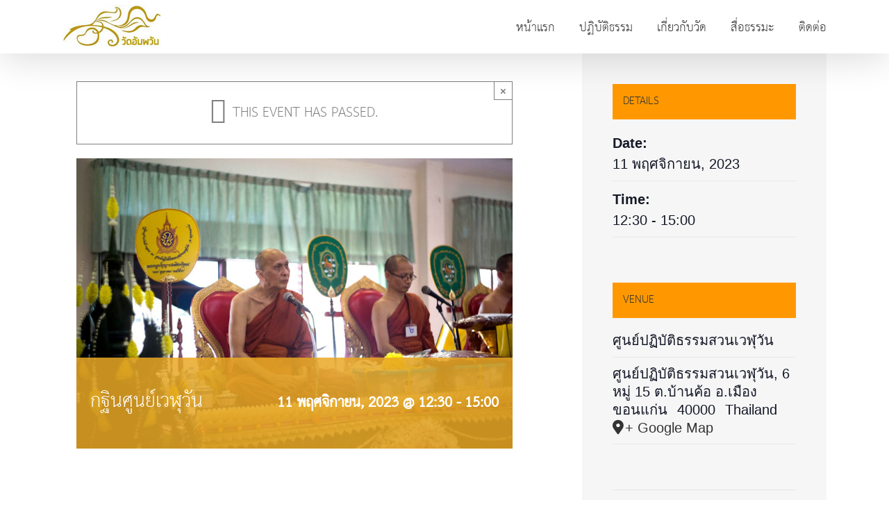

--- FILE ---
content_type: text/html; charset=UTF-8
request_url: https://www.amphawan.net/event/%E0%B8%81%E0%B8%90%E0%B8%B4%E0%B8%99%E0%B8%A8%E0%B8%B9%E0%B8%99%E0%B8%A2%E0%B9%8C%E0%B9%80%E0%B8%A7%E0%B8%AC%E0%B8%B8%E0%B8%A7%E0%B8%B1%E0%B8%99/
body_size: 15453
content:
<!DOCTYPE html>
<html class="avada-html-layout-wide avada-html-header-position-top" lang="th" prefix="og: http://ogp.me/ns# fb: http://ogp.me/ns/fb#">
<head>
	<meta http-equiv="X-UA-Compatible" content="IE=edge" />
	<meta http-equiv="Content-Type" content="text/html; charset=utf-8"/>
	<meta name="viewport" content="width=device-width, initial-scale=1" />
	<link rel='stylesheet' id='tribe-events-views-v2-bootstrap-datepicker-styles-css' href='//www.amphawan.net/wp-content/plugins/the-events-calendar/vendor/bootstrap-datepicker/css/bootstrap-datepicker.standalone.min.css?ver=6.10.3' type='text/css' media='all' />
<link rel='stylesheet' id='tec-variables-skeleton-css' href='//www.amphawan.net/wp-content/plugins/the-events-calendar/common/src/resources/css/variables-skeleton.min.css?ver=6.5.2' type='text/css' media='all' />
<link rel='stylesheet' id='tribe-common-skeleton-style-css' href='//www.amphawan.net/wp-content/plugins/the-events-calendar/common/src/resources/css/common-skeleton.min.css?ver=6.5.2' type='text/css' media='all' />
<link rel='stylesheet' id='tribe-tooltipster-css-css' href='//www.amphawan.net/wp-content/plugins/the-events-calendar/common/vendor/tooltipster/tooltipster.bundle.min.css?ver=6.5.2' type='text/css' media='all' />
<link rel='stylesheet' id='tribe-events-views-v2-skeleton-css' href='//www.amphawan.net/wp-content/plugins/the-events-calendar/src/resources/css/views-skeleton.min.css?ver=6.10.3' type='text/css' media='all' />
<link rel='stylesheet' id='tec-variables-full-css' href='//www.amphawan.net/wp-content/plugins/the-events-calendar/common/src/resources/css/variables-full.min.css?ver=6.5.2' type='text/css' media='all' />
<link rel='stylesheet' id='tribe-common-full-style-css' href='//www.amphawan.net/wp-content/plugins/the-events-calendar/common/src/resources/css/common-full.min.css?ver=6.5.2' type='text/css' media='all' />
<link rel='stylesheet' id='tribe-events-views-v2-full-css' href='//www.amphawan.net/wp-content/plugins/the-events-calendar/src/resources/css/views-full.min.css?ver=6.10.3' type='text/css' media='all' />
<link rel='stylesheet' id='tribe-events-views-v2-print-css' href='//www.amphawan.net/wp-content/plugins/the-events-calendar/src/resources/css/views-print.min.css?ver=6.10.3' type='text/css' media='print' />
<meta name='robots' content='index, follow, max-image-preview:large, max-snippet:-1, max-video-preview:-1' />

	<!-- This site is optimized with the Yoast SEO plugin v24.5 - https://yoast.com/wordpress/plugins/seo/ -->
	<title>กฐินศูนย์เวฬุวัน - วัดอัมพวัน อ.พรหมบุรี จ.สิงห์บุรี :: พระธรรมสิงหบุราจารย์ (หลวงพ่อจรัญ ฐิตธมฺโม)</title>
	<link rel="canonical" href="https://128.199.121.102/event/กฐินศูนย์เวฬุวัน/" />
	<meta property="og:locale" content="th_TH" />
	<meta property="og:type" content="article" />
	<meta property="og:title" content="กฐินศูนย์เวฬุวัน - วัดอัมพวัน อ.พรหมบุรี จ.สิงห์บุรี :: พระธรรมสิงหบุราจารย์ (หลวงพ่อจรัญ ฐิตธมฺโม)" />
	<meta property="og:url" content="http://128.199.121.102/event/กฐินศูนย์เวฬุวัน/" />
	<meta property="og:site_name" content="วัดอัมพวัน อ.พรหมบุรี จ.สิงห์บุรี :: พระธรรมสิงหบุราจารย์ (หลวงพ่อจรัญ ฐิตธมฺโม)" />
	<meta property="article:publisher" content="https://www.facebook.com/amphawantemple/" />
	<meta property="article:modified_time" content="2023-09-22T11:18:16+00:00" />
	<meta property="og:image" content="http://128.199.121.102/wp-content/uploads/2017/08/katinveruwan.jpg" />
	<meta property="og:image:width" content="800" />
	<meta property="og:image:height" content="533" />
	<meta property="og:image:type" content="image/jpeg" />
	<meta name="twitter:card" content="summary_large_image" />
	<script type="application/ld+json" class="yoast-schema-graph">{"@context":"https://schema.org","@graph":[{"@type":"WebPage","@id":"http://128.199.121.102/event/%e0%b8%81%e0%b8%90%e0%b8%b4%e0%b8%99%e0%b8%a8%e0%b8%b9%e0%b8%99%e0%b8%a2%e0%b9%8c%e0%b9%80%e0%b8%a7%e0%b8%ac%e0%b8%b8%e0%b8%a7%e0%b8%b1%e0%b8%99/","url":"http://128.199.121.102/event/%e0%b8%81%e0%b8%90%e0%b8%b4%e0%b8%99%e0%b8%a8%e0%b8%b9%e0%b8%99%e0%b8%a2%e0%b9%8c%e0%b9%80%e0%b8%a7%e0%b8%ac%e0%b8%b8%e0%b8%a7%e0%b8%b1%e0%b8%99/","name":"กฐินศูนย์เวฬุวัน - วัดอัมพวัน อ.พรหมบุรี จ.สิงห์บุรี :: พระธรรมสิงหบุราจารย์ (หลวงพ่อจรัญ ฐิตธมฺโม)","isPartOf":{"@id":"https://www.amphawan.net/#website"},"primaryImageOfPage":{"@id":"http://128.199.121.102/event/%e0%b8%81%e0%b8%90%e0%b8%b4%e0%b8%99%e0%b8%a8%e0%b8%b9%e0%b8%99%e0%b8%a2%e0%b9%8c%e0%b9%80%e0%b8%a7%e0%b8%ac%e0%b8%b8%e0%b8%a7%e0%b8%b1%e0%b8%99/#primaryimage"},"image":{"@id":"http://128.199.121.102/event/%e0%b8%81%e0%b8%90%e0%b8%b4%e0%b8%99%e0%b8%a8%e0%b8%b9%e0%b8%99%e0%b8%a2%e0%b9%8c%e0%b9%80%e0%b8%a7%e0%b8%ac%e0%b8%b8%e0%b8%a7%e0%b8%b1%e0%b8%99/#primaryimage"},"thumbnailUrl":"https://www.amphawan.net/wp-content/uploads/2017/08/katinveruwan.jpg","datePublished":"2017-08-20T09:35:34+00:00","dateModified":"2023-09-22T11:18:16+00:00","breadcrumb":{"@id":"http://128.199.121.102/event/%e0%b8%81%e0%b8%90%e0%b8%b4%e0%b8%99%e0%b8%a8%e0%b8%b9%e0%b8%99%e0%b8%a2%e0%b9%8c%e0%b9%80%e0%b8%a7%e0%b8%ac%e0%b8%b8%e0%b8%a7%e0%b8%b1%e0%b8%99/#breadcrumb"},"inLanguage":"th","potentialAction":[{"@type":"ReadAction","target":["http://128.199.121.102/event/%e0%b8%81%e0%b8%90%e0%b8%b4%e0%b8%99%e0%b8%a8%e0%b8%b9%e0%b8%99%e0%b8%a2%e0%b9%8c%e0%b9%80%e0%b8%a7%e0%b8%ac%e0%b8%b8%e0%b8%a7%e0%b8%b1%e0%b8%99/"]}]},{"@type":"ImageObject","inLanguage":"th","@id":"http://128.199.121.102/event/%e0%b8%81%e0%b8%90%e0%b8%b4%e0%b8%99%e0%b8%a8%e0%b8%b9%e0%b8%99%e0%b8%a2%e0%b9%8c%e0%b9%80%e0%b8%a7%e0%b8%ac%e0%b8%b8%e0%b8%a7%e0%b8%b1%e0%b8%99/#primaryimage","url":"https://www.amphawan.net/wp-content/uploads/2017/08/katinveruwan.jpg","contentUrl":"https://www.amphawan.net/wp-content/uploads/2017/08/katinveruwan.jpg","width":800,"height":533},{"@type":"BreadcrumbList","@id":"http://128.199.121.102/event/%e0%b8%81%e0%b8%90%e0%b8%b4%e0%b8%99%e0%b8%a8%e0%b8%b9%e0%b8%99%e0%b8%a2%e0%b9%8c%e0%b9%80%e0%b8%a7%e0%b8%ac%e0%b8%b8%e0%b8%a7%e0%b8%b1%e0%b8%99/#breadcrumb","itemListElement":[{"@type":"ListItem","position":1,"name":"Home","item":"https://www.amphawan.net/"},{"@type":"ListItem","position":2,"name":"Events","item":"https://www.amphawan.net/events/"},{"@type":"ListItem","position":3,"name":"กฐินศูนย์เวฬุวัน"}]},{"@type":"WebSite","@id":"https://www.amphawan.net/#website","url":"https://www.amphawan.net/","name":"วัดอัมพวัน อ.พรหมบุรี จ.สิงห์บุรี :: พระธรรมสิงหบุราจารย์ (หลวงพ่อจรัญ ฐิตธมฺโม)","description":"","potentialAction":[{"@type":"SearchAction","target":{"@type":"EntryPoint","urlTemplate":"https://www.amphawan.net/?s={search_term_string}"},"query-input":{"@type":"PropertyValueSpecification","valueRequired":true,"valueName":"search_term_string"}}],"inLanguage":"th"},{"@type":"Event","name":"กฐินศูนย์เวฬุวัน","description":"","image":{"@id":"https://www.amphawan.net/event/%e0%b8%81%e0%b8%90%e0%b8%b4%e0%b8%99%e0%b8%a8%e0%b8%b9%e0%b8%99%e0%b8%a2%e0%b9%8c%e0%b9%80%e0%b8%a7%e0%b8%ac%e0%b8%b8%e0%b8%a7%e0%b8%b1%e0%b8%99/#primaryimage"},"url":"https://www.amphawan.net/event/%e0%b8%81%e0%b8%90%e0%b8%b4%e0%b8%99%e0%b8%a8%e0%b8%b9%e0%b8%99%e0%b8%a2%e0%b9%8c%e0%b9%80%e0%b8%a7%e0%b8%ac%e0%b8%b8%e0%b8%a7%e0%b8%b1%e0%b8%99/","eventAttendanceMode":"https://schema.org/OfflineEventAttendanceMode","eventStatus":"https://schema.org/EventScheduled","startDate":"2023-11-11T12:30:00+07:00","endDate":"2023-11-11T15:00:00+07:00","location":{"@type":"Place","name":"ศูนย์ปฏิบัติธรรมสวนเวฬุวัน","description":"","url":"","address":{"@type":"PostalAddress","streetAddress":"ศูนย์ปฏิบัติธรรมสวนเวฬุวัน, 6 หมู่ 15 ต.บ้านค้อ อ.เมือง","addressRegion":"ขอนแก่น","postalCode":"40000","addressCountry":"Thailand"},"telephone":"","sameAs":""},"@id":"https://www.amphawan.net/event/%e0%b8%81%e0%b8%90%e0%b8%b4%e0%b8%99%e0%b8%a8%e0%b8%b9%e0%b8%99%e0%b8%a2%e0%b9%8c%e0%b9%80%e0%b8%a7%e0%b8%ac%e0%b8%b8%e0%b8%a7%e0%b8%b1%e0%b8%99/#event","mainEntityOfPage":{"@id":"http://128.199.121.102/event/%e0%b8%81%e0%b8%90%e0%b8%b4%e0%b8%99%e0%b8%a8%e0%b8%b9%e0%b8%99%e0%b8%a2%e0%b9%8c%e0%b9%80%e0%b8%a7%e0%b8%ac%e0%b8%b8%e0%b8%a7%e0%b8%b1%e0%b8%99/"}}]}</script>
	<!-- / Yoast SEO plugin. -->


<link rel="alternate" type="application/rss+xml" title="วัดอัมพวัน อ.พรหมบุรี จ.สิงห์บุรี :: พระธรรมสิงหบุราจารย์ (หลวงพ่อจรัญ ฐิตธมฺโม) &raquo; ฟีด" href="//www.amphawan.net/feed/" />
<link rel="alternate" type="application/rss+xml" title="วัดอัมพวัน อ.พรหมบุรี จ.สิงห์บุรี :: พระธรรมสิงหบุราจารย์ (หลวงพ่อจรัญ ฐิตธมฺโม) &raquo; ฟีดความเห็น" href="//www.amphawan.net/comments/feed/" />
<link rel="alternate" type="text/calendar" title="วัดอัมพวัน อ.พรหมบุรี จ.สิงห์บุรี :: พระธรรมสิงหบุราจารย์ (หลวงพ่อจรัญ ฐิตธมฺโม) &raquo; iCal Feed" href="//www.amphawan.net/events/?ical=1" />
					<link rel="shortcut icon" href="//www.amphawan.net/wp-content/uploads/2017/01/amphawan_icon.ico" type="image/x-icon" />
		
		
		
		
		
		<link rel="alternate" type="application/rss+xml" title="วัดอัมพวัน อ.พรหมบุรี จ.สิงห์บุรี :: พระธรรมสิงหบุราจารย์ (หลวงพ่อจรัญ ฐิตธมฺโม) &raquo; กฐินศูนย์เวฬุวัน ฟีดความเห็น" href="//www.amphawan.net/event/%e0%b8%81%e0%b8%90%e0%b8%b4%e0%b8%99%e0%b8%a8%e0%b8%b9%e0%b8%99%e0%b8%a2%e0%b9%8c%e0%b9%80%e0%b8%a7%e0%b8%ac%e0%b8%b8%e0%b8%a7%e0%b8%b1%e0%b8%99/feed/" />

		<meta property="og:title" content="กฐินศูนย์เวฬุวัน"/>
		<meta property="og:type" content="article"/>
		<meta property="og:url" content="https://www.amphawan.net/event/%e0%b8%81%e0%b8%90%e0%b8%b4%e0%b8%99%e0%b8%a8%e0%b8%b9%e0%b8%99%e0%b8%a2%e0%b9%8c%e0%b9%80%e0%b8%a7%e0%b8%ac%e0%b8%b8%e0%b8%a7%e0%b8%b1%e0%b8%99/"/>
		<meta property="og:site_name" content="วัดอัมพวัน อ.พรหมบุรี จ.สิงห์บุรี :: พระธรรมสิงหบุราจารย์ (หลวงพ่อจรัญ ฐิตธมฺโม)"/>
		<meta property="og:description" content=""/>

									<meta property="og:image" content="https://www.amphawan.net/wp-content/uploads/2017/08/katinveruwan.jpg"/>
							<link rel='stylesheet' id='tribe-events-v2-single-skeleton-css' href='//www.amphawan.net/wp-content/plugins/the-events-calendar/src/resources/css/tribe-events-single-skeleton.min.css?ver=6.10.3' type='text/css' media='all' />
<link rel='stylesheet' id='tribe-events-v2-single-skeleton-full-css' href='//www.amphawan.net/wp-content/plugins/the-events-calendar/src/resources/css/tribe-events-single-full.min.css?ver=6.10.3' type='text/css' media='all' />
<style id='wp-emoji-styles-inline-css' type='text/css'>

	img.wp-smiley, img.emoji {
		display: inline !important;
		border: none !important;
		box-shadow: none !important;
		height: 1em !important;
		width: 1em !important;
		margin: 0 0.07em !important;
		vertical-align: -0.1em !important;
		background: none !important;
		padding: 0 !important;
	}
</style>
<style id='classic-theme-styles-inline-css' type='text/css'>
/*! This file is auto-generated */
.wp-block-button__link{color:#fff;background-color:#32373c;border-radius:9999px;box-shadow:none;text-decoration:none;padding:calc(.667em + 2px) calc(1.333em + 2px);font-size:1.125em}.wp-block-file__button{background:#32373c;color:#fff;text-decoration:none}
</style>
<style id='global-styles-inline-css' type='text/css'>
body{--wp--preset--color--black: #000000;--wp--preset--color--cyan-bluish-gray: #abb8c3;--wp--preset--color--white: #ffffff;--wp--preset--color--pale-pink: #f78da7;--wp--preset--color--vivid-red: #cf2e2e;--wp--preset--color--luminous-vivid-orange: #ff6900;--wp--preset--color--luminous-vivid-amber: #fcb900;--wp--preset--color--light-green-cyan: #7bdcb5;--wp--preset--color--vivid-green-cyan: #00d084;--wp--preset--color--pale-cyan-blue: #8ed1fc;--wp--preset--color--vivid-cyan-blue: #0693e3;--wp--preset--color--vivid-purple: #9b51e0;--wp--preset--gradient--vivid-cyan-blue-to-vivid-purple: linear-gradient(135deg,rgba(6,147,227,1) 0%,rgb(155,81,224) 100%);--wp--preset--gradient--light-green-cyan-to-vivid-green-cyan: linear-gradient(135deg,rgb(122,220,180) 0%,rgb(0,208,130) 100%);--wp--preset--gradient--luminous-vivid-amber-to-luminous-vivid-orange: linear-gradient(135deg,rgba(252,185,0,1) 0%,rgba(255,105,0,1) 100%);--wp--preset--gradient--luminous-vivid-orange-to-vivid-red: linear-gradient(135deg,rgba(255,105,0,1) 0%,rgb(207,46,46) 100%);--wp--preset--gradient--very-light-gray-to-cyan-bluish-gray: linear-gradient(135deg,rgb(238,238,238) 0%,rgb(169,184,195) 100%);--wp--preset--gradient--cool-to-warm-spectrum: linear-gradient(135deg,rgb(74,234,220) 0%,rgb(151,120,209) 20%,rgb(207,42,186) 40%,rgb(238,44,130) 60%,rgb(251,105,98) 80%,rgb(254,248,76) 100%);--wp--preset--gradient--blush-light-purple: linear-gradient(135deg,rgb(255,206,236) 0%,rgb(152,150,240) 100%);--wp--preset--gradient--blush-bordeaux: linear-gradient(135deg,rgb(254,205,165) 0%,rgb(254,45,45) 50%,rgb(107,0,62) 100%);--wp--preset--gradient--luminous-dusk: linear-gradient(135deg,rgb(255,203,112) 0%,rgb(199,81,192) 50%,rgb(65,88,208) 100%);--wp--preset--gradient--pale-ocean: linear-gradient(135deg,rgb(255,245,203) 0%,rgb(182,227,212) 50%,rgb(51,167,181) 100%);--wp--preset--gradient--electric-grass: linear-gradient(135deg,rgb(202,248,128) 0%,rgb(113,206,126) 100%);--wp--preset--gradient--midnight: linear-gradient(135deg,rgb(2,3,129) 0%,rgb(40,116,252) 100%);--wp--preset--font-size--small: 21px;--wp--preset--font-size--medium: 20px;--wp--preset--font-size--large: 42px;--wp--preset--font-size--x-large: 42px;--wp--preset--font-size--normal: 28px;--wp--preset--font-size--xlarge: 56px;--wp--preset--font-size--huge: 84px;--wp--preset--spacing--20: 0.44rem;--wp--preset--spacing--30: 0.67rem;--wp--preset--spacing--40: 1rem;--wp--preset--spacing--50: 1.5rem;--wp--preset--spacing--60: 2.25rem;--wp--preset--spacing--70: 3.38rem;--wp--preset--spacing--80: 5.06rem;--wp--preset--shadow--natural: 6px 6px 9px rgba(0, 0, 0, 0.2);--wp--preset--shadow--deep: 12px 12px 50px rgba(0, 0, 0, 0.4);--wp--preset--shadow--sharp: 6px 6px 0px rgba(0, 0, 0, 0.2);--wp--preset--shadow--outlined: 6px 6px 0px -3px rgba(255, 255, 255, 1), 6px 6px rgba(0, 0, 0, 1);--wp--preset--shadow--crisp: 6px 6px 0px rgba(0, 0, 0, 1);}:where(.is-layout-flex){gap: 0.5em;}:where(.is-layout-grid){gap: 0.5em;}body .is-layout-flex{display: flex;}body .is-layout-flex{flex-wrap: wrap;align-items: center;}body .is-layout-flex > *{margin: 0;}body .is-layout-grid{display: grid;}body .is-layout-grid > *{margin: 0;}:where(.wp-block-columns.is-layout-flex){gap: 2em;}:where(.wp-block-columns.is-layout-grid){gap: 2em;}:where(.wp-block-post-template.is-layout-flex){gap: 1.25em;}:where(.wp-block-post-template.is-layout-grid){gap: 1.25em;}.has-black-color{color: var(--wp--preset--color--black) !important;}.has-cyan-bluish-gray-color{color: var(--wp--preset--color--cyan-bluish-gray) !important;}.has-white-color{color: var(--wp--preset--color--white) !important;}.has-pale-pink-color{color: var(--wp--preset--color--pale-pink) !important;}.has-vivid-red-color{color: var(--wp--preset--color--vivid-red) !important;}.has-luminous-vivid-orange-color{color: var(--wp--preset--color--luminous-vivid-orange) !important;}.has-luminous-vivid-amber-color{color: var(--wp--preset--color--luminous-vivid-amber) !important;}.has-light-green-cyan-color{color: var(--wp--preset--color--light-green-cyan) !important;}.has-vivid-green-cyan-color{color: var(--wp--preset--color--vivid-green-cyan) !important;}.has-pale-cyan-blue-color{color: var(--wp--preset--color--pale-cyan-blue) !important;}.has-vivid-cyan-blue-color{color: var(--wp--preset--color--vivid-cyan-blue) !important;}.has-vivid-purple-color{color: var(--wp--preset--color--vivid-purple) !important;}.has-black-background-color{background-color: var(--wp--preset--color--black) !important;}.has-cyan-bluish-gray-background-color{background-color: var(--wp--preset--color--cyan-bluish-gray) !important;}.has-white-background-color{background-color: var(--wp--preset--color--white) !important;}.has-pale-pink-background-color{background-color: var(--wp--preset--color--pale-pink) !important;}.has-vivid-red-background-color{background-color: var(--wp--preset--color--vivid-red) !important;}.has-luminous-vivid-orange-background-color{background-color: var(--wp--preset--color--luminous-vivid-orange) !important;}.has-luminous-vivid-amber-background-color{background-color: var(--wp--preset--color--luminous-vivid-amber) !important;}.has-light-green-cyan-background-color{background-color: var(--wp--preset--color--light-green-cyan) !important;}.has-vivid-green-cyan-background-color{background-color: var(--wp--preset--color--vivid-green-cyan) !important;}.has-pale-cyan-blue-background-color{background-color: var(--wp--preset--color--pale-cyan-blue) !important;}.has-vivid-cyan-blue-background-color{background-color: var(--wp--preset--color--vivid-cyan-blue) !important;}.has-vivid-purple-background-color{background-color: var(--wp--preset--color--vivid-purple) !important;}.has-black-border-color{border-color: var(--wp--preset--color--black) !important;}.has-cyan-bluish-gray-border-color{border-color: var(--wp--preset--color--cyan-bluish-gray) !important;}.has-white-border-color{border-color: var(--wp--preset--color--white) !important;}.has-pale-pink-border-color{border-color: var(--wp--preset--color--pale-pink) !important;}.has-vivid-red-border-color{border-color: var(--wp--preset--color--vivid-red) !important;}.has-luminous-vivid-orange-border-color{border-color: var(--wp--preset--color--luminous-vivid-orange) !important;}.has-luminous-vivid-amber-border-color{border-color: var(--wp--preset--color--luminous-vivid-amber) !important;}.has-light-green-cyan-border-color{border-color: var(--wp--preset--color--light-green-cyan) !important;}.has-vivid-green-cyan-border-color{border-color: var(--wp--preset--color--vivid-green-cyan) !important;}.has-pale-cyan-blue-border-color{border-color: var(--wp--preset--color--pale-cyan-blue) !important;}.has-vivid-cyan-blue-border-color{border-color: var(--wp--preset--color--vivid-cyan-blue) !important;}.has-vivid-purple-border-color{border-color: var(--wp--preset--color--vivid-purple) !important;}.has-vivid-cyan-blue-to-vivid-purple-gradient-background{background: var(--wp--preset--gradient--vivid-cyan-blue-to-vivid-purple) !important;}.has-light-green-cyan-to-vivid-green-cyan-gradient-background{background: var(--wp--preset--gradient--light-green-cyan-to-vivid-green-cyan) !important;}.has-luminous-vivid-amber-to-luminous-vivid-orange-gradient-background{background: var(--wp--preset--gradient--luminous-vivid-amber-to-luminous-vivid-orange) !important;}.has-luminous-vivid-orange-to-vivid-red-gradient-background{background: var(--wp--preset--gradient--luminous-vivid-orange-to-vivid-red) !important;}.has-very-light-gray-to-cyan-bluish-gray-gradient-background{background: var(--wp--preset--gradient--very-light-gray-to-cyan-bluish-gray) !important;}.has-cool-to-warm-spectrum-gradient-background{background: var(--wp--preset--gradient--cool-to-warm-spectrum) !important;}.has-blush-light-purple-gradient-background{background: var(--wp--preset--gradient--blush-light-purple) !important;}.has-blush-bordeaux-gradient-background{background: var(--wp--preset--gradient--blush-bordeaux) !important;}.has-luminous-dusk-gradient-background{background: var(--wp--preset--gradient--luminous-dusk) !important;}.has-pale-ocean-gradient-background{background: var(--wp--preset--gradient--pale-ocean) !important;}.has-electric-grass-gradient-background{background: var(--wp--preset--gradient--electric-grass) !important;}.has-midnight-gradient-background{background: var(--wp--preset--gradient--midnight) !important;}.has-small-font-size{font-size: var(--wp--preset--font-size--small) !important;}.has-medium-font-size{font-size: var(--wp--preset--font-size--medium) !important;}.has-large-font-size{font-size: var(--wp--preset--font-size--large) !important;}.has-x-large-font-size{font-size: var(--wp--preset--font-size--x-large) !important;}
.wp-block-navigation a:where(:not(.wp-element-button)){color: inherit;}
:where(.wp-block-post-template.is-layout-flex){gap: 1.25em;}:where(.wp-block-post-template.is-layout-grid){gap: 1.25em;}
:where(.wp-block-columns.is-layout-flex){gap: 2em;}:where(.wp-block-columns.is-layout-grid){gap: 2em;}
.wp-block-pullquote{font-size: 1.5em;line-height: 1.6;}
</style>
<link data-minify="1" rel='stylesheet' id='formcraft-common-css' href='//www.amphawan.net/wp-content/cache/min/1/wp-content/plugins/formcraft3/dist/formcraft-common.css?ver=1715404599' type='text/css' media='all' />
<link data-minify="1" rel='stylesheet' id='formcraft-form-css' href='//www.amphawan.net/wp-content/cache/min/1/wp-content/plugins/formcraft3/dist/form.css?ver=1715404599' type='text/css' media='all' />
<!--[if IE]>
<link rel='stylesheet' id='avada-IE-css' href='//www.amphawan.net/wp-content/themes/Avada/assets/css/dynamic/ie.min.css?ver=7.3.1' type='text/css' media='all' />
<style id='avada-IE-inline-css' type='text/css'>
.avada-select-parent .select-arrow{background-color:#ffffff}
.select-arrow{background-color:#ffffff}
</style>
<![endif]-->
<link data-minify="1" rel='stylesheet' id='fusion-dynamic-css-css' href='//www.amphawan.net/wp-content/cache/min/1/wp-content/uploads/fusion-styles/86d51e1e94de7eed31a66da64c1e8b69.min.css?ver=1757323964' type='text/css' media='all' />
<script type="text/javascript" src="//www.amphawan.net/wp-includes/js/jquery/jquery.min.js?ver=3.7.1" id="jquery-core-js"></script>
<script type="text/javascript" src="//www.amphawan.net/wp-includes/js/jquery/jquery-migrate.min.js?ver=3.4.1" id="jquery-migrate-js" defer></script>
<script type="text/javascript" src="//www.amphawan.net/wp-content/plugins/the-events-calendar/common/src/resources/js/tribe-common.min.js?ver=6.5.2" id="tribe-common-js" defer></script>
<script type="text/javascript" src="//www.amphawan.net/wp-content/plugins/the-events-calendar/src/resources/js/views/breakpoints.min.js?ver=6.10.3" id="tribe-events-views-v2-breakpoints-js" defer></script>
<link rel="https://api.w.org/" href="//www.amphawan.net/wp-json/" /><link rel="alternate" type="application/json" href="//www.amphawan.net/wp-json/wp/v2/tribe_events/3686" /><link rel="EditURI" type="application/rsd+xml" title="RSD" href="//www.amphawan.net/xmlrpc.php?rsd" />
<meta name="generator" content="WordPress 6.5.7" />
<link rel='shortlink' href='//www.amphawan.net/?p=3686' />
<link rel="alternate" type="application/json+oembed" href="//www.amphawan.net/wp-json/oembed/1.0/embed?url=https%3A%2F%2Fwww.amphawan.net%2Fevent%2F%25e0%25b8%2581%25e0%25b8%2590%25e0%25b8%25b4%25e0%25b8%2599%25e0%25b8%25a8%25e0%25b8%25b9%25e0%25b8%2599%25e0%25b8%25a2%25e0%25b9%258c%25e0%25b9%2580%25e0%25b8%25a7%25e0%25b8%25ac%25e0%25b8%25b8%25e0%25b8%25a7%25e0%25b8%25b1%25e0%25b8%2599%2F" />
<link rel="alternate" type="text/xml+oembed" href="//www.amphawan.net/wp-json/oembed/1.0/embed?url=https%3A%2F%2Fwww.amphawan.net%2Fevent%2F%25e0%25b8%2581%25e0%25b8%2590%25e0%25b8%25b4%25e0%25b8%2599%25e0%25b8%25a8%25e0%25b8%25b9%25e0%25b8%2599%25e0%25b8%25a2%25e0%25b9%258c%25e0%25b9%2580%25e0%25b8%25a7%25e0%25b8%25ac%25e0%25b8%25b8%25e0%25b8%25a7%25e0%25b8%25b1%25e0%25b8%2599%2F&#038;format=xml" />
<meta name="tec-api-version" content="v1"><meta name="tec-api-origin" content="https://www.amphawan.net"><link rel="alternate" href="//www.amphawan.net/wp-json/tribe/events/v1/events/3686" /><style type="text/css" id="css-fb-visibility">@media screen and (max-width: 640px){body:not(.fusion-builder-ui-wireframe) .fusion-no-small-visibility{display:none !important;}body:not(.fusion-builder-ui-wireframe) .sm-text-align-center{text-align:center !important;}body:not(.fusion-builder-ui-wireframe) .sm-text-align-left{text-align:left !important;}body:not(.fusion-builder-ui-wireframe) .sm-text-align-right{text-align:right !important;}body:not(.fusion-builder-ui-wireframe) .sm-mx-auto{margin-left:auto !important;margin-right:auto !important;}body:not(.fusion-builder-ui-wireframe) .sm-ml-auto{margin-left:auto !important;}body:not(.fusion-builder-ui-wireframe) .sm-mr-auto{margin-right:auto !important;}body:not(.fusion-builder-ui-wireframe) .fusion-absolute-position-small{position:absolute;top:auto;width:100%;}}@media screen and (min-width: 641px) and (max-width: 1024px){body:not(.fusion-builder-ui-wireframe) .fusion-no-medium-visibility{display:none !important;}body:not(.fusion-builder-ui-wireframe) .md-text-align-center{text-align:center !important;}body:not(.fusion-builder-ui-wireframe) .md-text-align-left{text-align:left !important;}body:not(.fusion-builder-ui-wireframe) .md-text-align-right{text-align:right !important;}body:not(.fusion-builder-ui-wireframe) .md-mx-auto{margin-left:auto !important;margin-right:auto !important;}body:not(.fusion-builder-ui-wireframe) .md-ml-auto{margin-left:auto !important;}body:not(.fusion-builder-ui-wireframe) .md-mr-auto{margin-right:auto !important;}body:not(.fusion-builder-ui-wireframe) .fusion-absolute-position-medium{position:absolute;top:auto;width:100%;}}@media screen and (min-width: 1025px){body:not(.fusion-builder-ui-wireframe) .fusion-no-large-visibility{display:none !important;}body:not(.fusion-builder-ui-wireframe) .lg-text-align-center{text-align:center !important;}body:not(.fusion-builder-ui-wireframe) .lg-text-align-left{text-align:left !important;}body:not(.fusion-builder-ui-wireframe) .lg-text-align-right{text-align:right !important;}body:not(.fusion-builder-ui-wireframe) .lg-mx-auto{margin-left:auto !important;margin-right:auto !important;}body:not(.fusion-builder-ui-wireframe) .lg-ml-auto{margin-left:auto !important;}body:not(.fusion-builder-ui-wireframe) .lg-mr-auto{margin-right:auto !important;}body:not(.fusion-builder-ui-wireframe) .fusion-absolute-position-large{position:absolute;top:auto;width:100%;}}</style><style type="text/css">.recentcomments a{display:inline !important;padding:0 !important;margin:0 !important;}</style>		<style type="text/css" id="wp-custom-css">
			

/* Custom Facebook Feed */
.cff-count {
    font-size: 22px;
}

.cff-time {
    font-size: 18px !important;
}

.cff-comment-text p {
    font-size: 22px !important;
}

.cff-likes-this-text {
    font-size: 18px !important;
}

.cff-like-count {
    font-size: 18px !important;
}

.cff-love-count {
    font-size: 18px !important;
}

.cff-wow-count {
    font-size: 18px !important;
}

.cff-haha-count {
    font-size: 18px !important;
}

.cff-angry-count {
    font-size: 18px !important;
}

.cff-sad-count {
    font-size: 18px !important;
}

.cff-more {
    font-size: 22px !important;
}

.cff-less {
    font-size: 22px !important;
}

.cff-show-more-comments-a {
    font-size: 18px !important;
}

.cff-comment-on-facebook a {
    font-size: 18px !important;
}

.cff-comments-box p {
    font-size: 20px !important;
}
/* Custom Facebook Feed - End */		</style>
				<script type="text/javascript">
			var doc = document.documentElement;
			doc.setAttribute( 'data-useragent', navigator.userAgent );
		</script>
		<!-- Google tag (gtag.js) -->
<script async src="//www.googletagmanager.com/gtag/js?id=UA-91623026-1"></script>
<script>
  window.dataLayer = window.dataLayer || [];
  function gtag(){dataLayer.push(arguments);}
  gtag('js', new Date());

  gtag('config', 'UA-91623026-1');
</script>
	</head>

<body class="tribe_events-template-default single single-tribe_events postid-3686 tribe-events-page-template tribe-no-js tribe-filter-live fusion-image-hovers fusion-pagination-sizing fusion-button_size-large fusion-button_type-flat fusion-button_span-no avada-image-rollover-circle-yes avada-image-rollover-yes avada-image-rollover-direction-left fusion-body ltr fusion-sticky-header no-tablet-sticky-header no-mobile-sticky-header no-mobile-slidingbar avada-has-rev-slider-styles fusion-disable-outline fusion-sub-menu-fade mobile-logo-pos-left layout-wide-mode avada-has-boxed-modal-shadow-none layout-scroll-offset-full avada-has-zero-margin-offset-top fusion-top-header menu-text-align-center mobile-menu-design-classic fusion-show-pagination-text fusion-header-layout-v1 avada-responsive avada-footer-fx-none avada-menu-highlight-style-bar fusion-search-form-classic fusion-main-menu-search-dropdown fusion-avatar-square avada-sticky-shrinkage avada-dropdown-styles avada-blog-layout-large avada-blog-archive-layout-large avada-ec-not-100-width avada-ec-meta-layout-sidebar avada-header-shadow-yes avada-menu-icon-position-left avada-has-megamenu-shadow avada-has-mainmenu-dropdown-divider avada-has-breadcrumb-mobile-hidden avada-has-titlebar-hide avada-has-pagination-padding avada-flyout-menu-direction-fade avada-ec-views-v2 events-single tribe-events-style-full tribe-events-style-theme" >
		<a class="skip-link screen-reader-text" href="#content">Skip to content</a>

	<div id="boxed-wrapper">
		<div class="fusion-sides-frame"></div>
		<div id="wrapper" class="fusion-wrapper">
			<div id="home" style="position:relative;top:-1px;"></div>
			
				
			<header class="fusion-header-wrapper fusion-header-shadow">
				<div class="fusion-header-v1 fusion-logo-alignment fusion-logo-left fusion-sticky-menu-1 fusion-sticky-logo- fusion-mobile-logo-1  fusion-mobile-menu-design-classic">
					<div class="fusion-header-sticky-height"></div>
<div class="fusion-header">
	<div class="fusion-row">
					<div class="fusion-logo" data-margin-top="7px" data-margin-bottom="0px" data-margin-left="0px" data-margin-right="0px">
			<a class="fusion-logo-link"  href="https://www.amphawan.net/" >

						<!-- standard logo -->
			<img src="//www.amphawan.net/wp-content/uploads/2017/01/weblogo2.jpg" srcset="https://www.amphawan.net/wp-content/uploads/2017/01/weblogo2.jpg 1x" width="142" height="60" alt="วัดอัมพวัน อ.พรหมบุรี จ.สิงห์บุรี :: พระธรรมสิงหบุราจารย์ (หลวงพ่อจรัญ ฐิตธมฺโม) Logo" data-retina_logo_url="" class="fusion-standard-logo" />

											<!-- mobile logo -->
				<img src="//www.amphawan.net/wp-content/uploads/2017/01/weblogo-m.jpg" srcset="https://www.amphawan.net/wp-content/uploads/2017/01/weblogo-m.jpg 1x" width="95" height="40" alt="วัดอัมพวัน อ.พรหมบุรี จ.สิงห์บุรี :: พระธรรมสิงหบุราจารย์ (หลวงพ่อจรัญ ฐิตธมฺโม) Logo" data-retina_logo_url="" class="fusion-mobile-logo" />
			
					</a>
		</div>		<nav class="fusion-main-menu" aria-label="Main Menu"><ul id="menu-main" class="fusion-menu"><li  id="menu-item-8"  class="menu-item menu-item-type-post_type menu-item-object-page menu-item-home menu-item-8"  data-item-id="8"><a  href="https://www.amphawan.net/" class="fusion-bar-highlight"><span class="menu-text">หน้าแรก</span></a></li><li  id="menu-item-219"  class="menu-item menu-item-type-post_type menu-item-object-page menu-item-has-children menu-item-219 fusion-dropdown-menu"  data-item-id="219"><a  href="https://www.amphawan.net/%e0%b8%9b%e0%b8%8f%e0%b8%b4%e0%b8%9a%e0%b8%b1%e0%b8%95%e0%b8%b4%e0%b8%98%e0%b8%a3%e0%b8%a3%e0%b8%a1/" class="fusion-bar-highlight"><span class="menu-text">ปฏิบัติธรรม</span></a><ul class="sub-menu"><li  id="menu-item-746"  class="menu-item menu-item-type-post_type menu-item-object-page menu-item-746 fusion-dropdown-submenu" ><a  href="https://www.amphawan.net/%e0%b8%9b%e0%b8%8f%e0%b8%b4%e0%b8%9a%e0%b8%b1%e0%b8%95%e0%b8%b4%e0%b8%98%e0%b8%a3%e0%b8%a3%e0%b8%a1/" class="fusion-bar-highlight"><span>วิปัสสนากรรมฐาน</span></a></li><li  id="menu-item-745"  class="menu-item menu-item-type-post_type menu-item-object-page menu-item-745 fusion-dropdown-submenu" ><a  href="https://www.amphawan.net/%e0%b8%9b%e0%b8%8f%e0%b8%b4%e0%b8%9a%e0%b8%b1%e0%b8%95%e0%b8%b4%e0%b8%98%e0%b8%a3%e0%b8%a3%e0%b8%a1/%e0%b8%81%e0%b8%b2%e0%b8%a3%e0%b9%80%e0%b8%95%e0%b8%a3%e0%b8%b5%e0%b8%a2%e0%b8%a1%e0%b8%95%e0%b8%b1%e0%b8%a7%e0%b8%a1%e0%b8%b2%e0%b8%9b%e0%b8%8f%e0%b8%b4%e0%b8%9a%e0%b8%b1%e0%b8%95%e0%b8%b4/" class="fusion-bar-highlight"><span>การเตรียมตัวมาปฏิบัติธรรม</span></a></li><li  id="menu-item-744"  class="menu-item menu-item-type-post_type menu-item-object-page menu-item-744 fusion-dropdown-submenu" ><a  href="https://www.amphawan.net/%e0%b8%9b%e0%b8%8f%e0%b8%b4%e0%b8%9a%e0%b8%b1%e0%b8%95%e0%b8%b4%e0%b8%98%e0%b8%a3%e0%b8%a3%e0%b8%a1/%e0%b8%a3%e0%b8%b0%e0%b9%80%e0%b8%9a%e0%b8%b5%e0%b8%a2%e0%b8%9a%e0%b8%9c%e0%b8%b9%e0%b9%89%e0%b8%9b%e0%b8%8f%e0%b8%b4%e0%b8%9a%e0%b8%b1%e0%b8%95%e0%b8%b4%e0%b8%98%e0%b8%a3%e0%b8%a3%e0%b8%a1/" class="fusion-bar-highlight"><span>ระเบียบผู้ปฏิบัติธรรม</span></a></li><li  id="menu-item-3958"  class="menu-item menu-item-type-post_type menu-item-object-page menu-item-3958 fusion-dropdown-submenu" ><a  href="https://www.amphawan.net/%e0%b9%82%e0%b8%84%e0%b8%a3%e0%b8%87%e0%b8%81%e0%b8%b2%e0%b8%a3%e0%b8%ad%e0%b8%9a%e0%b8%a3%e0%b8%a1/" class="fusion-bar-highlight"><span>โครงการอบรม</span></a></li></ul></li><li  id="menu-item-1176"  class="menu-item menu-item-type-post_type menu-item-object-page menu-item-has-children menu-item-1176 fusion-dropdown-menu"  data-item-id="1176"><a  href="https://www.amphawan.net/%e0%b9%80%e0%b8%81%e0%b8%b5%e0%b9%88%e0%b8%a2%e0%b8%a7%e0%b8%81%e0%b8%b1%e0%b8%9a%e0%b8%a7%e0%b8%b1%e0%b8%94/" class="fusion-bar-highlight"><span class="menu-text">เกี่ยวกับวัด</span></a><ul class="sub-menu"><li  id="menu-item-235"  class="menu-item menu-item-type-post_type menu-item-object-page menu-item-235 fusion-dropdown-submenu" ><a  href="https://www.amphawan.net/%e0%b9%80%e0%b8%81%e0%b8%b5%e0%b9%88%e0%b8%a2%e0%b8%a7%e0%b8%81%e0%b8%b1%e0%b8%9a%e0%b8%a7%e0%b8%b1%e0%b8%94/" class="fusion-bar-highlight"><span>วัดอัมพวัน</span></a></li><li  id="menu-item-234"  class="menu-item menu-item-type-post_type menu-item-object-page menu-item-234 fusion-dropdown-submenu" ><a  href="https://www.amphawan.net/%e0%b9%80%e0%b8%81%e0%b8%b5%e0%b9%88%e0%b8%a2%e0%b8%a7%e0%b8%81%e0%b8%b1%e0%b8%9a%e0%b8%a7%e0%b8%b1%e0%b8%94/%e0%b8%ab%e0%b8%a5%e0%b8%a7%e0%b8%87%e0%b8%9e%e0%b9%88%e0%b8%ad%e0%b8%88%e0%b8%a3%e0%b8%b1%e0%b8%8d%e0%b8%af/" class="fusion-bar-highlight"><span>หลวงพ่อจรัญฯ</span></a></li><li  id="menu-item-233"  class="menu-item menu-item-type-post_type menu-item-object-page menu-item-233 fusion-dropdown-submenu" ><a  href="https://www.amphawan.net/%e0%b9%80%e0%b8%81%e0%b8%b5%e0%b9%88%e0%b8%a2%e0%b8%a7%e0%b8%81%e0%b8%b1%e0%b8%9a%e0%b8%a7%e0%b8%b1%e0%b8%94/%e0%b8%9e%e0%b8%a3%e0%b8%b0%e0%b9%80%e0%b8%88%e0%b8%94%e0%b8%b5%e0%b8%a2%e0%b9%8c%e0%b8%af/" class="fusion-bar-highlight"><span>พระเจดีย์ฯ</span></a></li></ul></li><li  id="menu-item-2844"  class="menu-item menu-item-type-post_type menu-item-object-page menu-item-2844"  data-item-id="2844"><a  href="https://www.amphawan.net/%e0%b8%aa%e0%b8%b7%e0%b9%88%e0%b8%ad%e0%b8%98%e0%b8%a3%e0%b8%a3%e0%b8%a1%e0%b8%b0/" class="fusion-bar-highlight"><span class="menu-text">สื่อธรรมะ</span></a></li><li  id="menu-item-231"  class="menu-item menu-item-type-post_type menu-item-object-page menu-item-231"  data-item-id="231"><a  href="https://www.amphawan.net/%e0%b8%95%e0%b8%b4%e0%b8%94%e0%b8%95%e0%b9%88%e0%b8%ad/" class="fusion-bar-highlight"><span class="menu-text">ติดต่อ</span></a></li></ul></nav><nav class="fusion-main-menu fusion-sticky-menu" aria-label="Main Menu Sticky"><ul id="menu-main-1" class="fusion-menu"><li   class="menu-item menu-item-type-post_type menu-item-object-page menu-item-home menu-item-8"  data-item-id="8"><a  href="https://www.amphawan.net/" class="fusion-bar-highlight"><span class="menu-text">หน้าแรก</span></a></li><li   class="menu-item menu-item-type-post_type menu-item-object-page menu-item-has-children menu-item-219 fusion-dropdown-menu"  data-item-id="219"><a  href="https://www.amphawan.net/%e0%b8%9b%e0%b8%8f%e0%b8%b4%e0%b8%9a%e0%b8%b1%e0%b8%95%e0%b8%b4%e0%b8%98%e0%b8%a3%e0%b8%a3%e0%b8%a1/" class="fusion-bar-highlight"><span class="menu-text">ปฏิบัติธรรม</span></a><ul class="sub-menu"><li   class="menu-item menu-item-type-post_type menu-item-object-page menu-item-746 fusion-dropdown-submenu" ><a  href="https://www.amphawan.net/%e0%b8%9b%e0%b8%8f%e0%b8%b4%e0%b8%9a%e0%b8%b1%e0%b8%95%e0%b8%b4%e0%b8%98%e0%b8%a3%e0%b8%a3%e0%b8%a1/" class="fusion-bar-highlight"><span>วิปัสสนากรรมฐาน</span></a></li><li   class="menu-item menu-item-type-post_type menu-item-object-page menu-item-745 fusion-dropdown-submenu" ><a  href="https://www.amphawan.net/%e0%b8%9b%e0%b8%8f%e0%b8%b4%e0%b8%9a%e0%b8%b1%e0%b8%95%e0%b8%b4%e0%b8%98%e0%b8%a3%e0%b8%a3%e0%b8%a1/%e0%b8%81%e0%b8%b2%e0%b8%a3%e0%b9%80%e0%b8%95%e0%b8%a3%e0%b8%b5%e0%b8%a2%e0%b8%a1%e0%b8%95%e0%b8%b1%e0%b8%a7%e0%b8%a1%e0%b8%b2%e0%b8%9b%e0%b8%8f%e0%b8%b4%e0%b8%9a%e0%b8%b1%e0%b8%95%e0%b8%b4/" class="fusion-bar-highlight"><span>การเตรียมตัวมาปฏิบัติธรรม</span></a></li><li   class="menu-item menu-item-type-post_type menu-item-object-page menu-item-744 fusion-dropdown-submenu" ><a  href="https://www.amphawan.net/%e0%b8%9b%e0%b8%8f%e0%b8%b4%e0%b8%9a%e0%b8%b1%e0%b8%95%e0%b8%b4%e0%b8%98%e0%b8%a3%e0%b8%a3%e0%b8%a1/%e0%b8%a3%e0%b8%b0%e0%b9%80%e0%b8%9a%e0%b8%b5%e0%b8%a2%e0%b8%9a%e0%b8%9c%e0%b8%b9%e0%b9%89%e0%b8%9b%e0%b8%8f%e0%b8%b4%e0%b8%9a%e0%b8%b1%e0%b8%95%e0%b8%b4%e0%b8%98%e0%b8%a3%e0%b8%a3%e0%b8%a1/" class="fusion-bar-highlight"><span>ระเบียบผู้ปฏิบัติธรรม</span></a></li><li   class="menu-item menu-item-type-post_type menu-item-object-page menu-item-3958 fusion-dropdown-submenu" ><a  href="https://www.amphawan.net/%e0%b9%82%e0%b8%84%e0%b8%a3%e0%b8%87%e0%b8%81%e0%b8%b2%e0%b8%a3%e0%b8%ad%e0%b8%9a%e0%b8%a3%e0%b8%a1/" class="fusion-bar-highlight"><span>โครงการอบรม</span></a></li></ul></li><li   class="menu-item menu-item-type-post_type menu-item-object-page menu-item-has-children menu-item-1176 fusion-dropdown-menu"  data-item-id="1176"><a  href="https://www.amphawan.net/%e0%b9%80%e0%b8%81%e0%b8%b5%e0%b9%88%e0%b8%a2%e0%b8%a7%e0%b8%81%e0%b8%b1%e0%b8%9a%e0%b8%a7%e0%b8%b1%e0%b8%94/" class="fusion-bar-highlight"><span class="menu-text">เกี่ยวกับวัด</span></a><ul class="sub-menu"><li   class="menu-item menu-item-type-post_type menu-item-object-page menu-item-235 fusion-dropdown-submenu" ><a  href="https://www.amphawan.net/%e0%b9%80%e0%b8%81%e0%b8%b5%e0%b9%88%e0%b8%a2%e0%b8%a7%e0%b8%81%e0%b8%b1%e0%b8%9a%e0%b8%a7%e0%b8%b1%e0%b8%94/" class="fusion-bar-highlight"><span>วัดอัมพวัน</span></a></li><li   class="menu-item menu-item-type-post_type menu-item-object-page menu-item-234 fusion-dropdown-submenu" ><a  href="https://www.amphawan.net/%e0%b9%80%e0%b8%81%e0%b8%b5%e0%b9%88%e0%b8%a2%e0%b8%a7%e0%b8%81%e0%b8%b1%e0%b8%9a%e0%b8%a7%e0%b8%b1%e0%b8%94/%e0%b8%ab%e0%b8%a5%e0%b8%a7%e0%b8%87%e0%b8%9e%e0%b9%88%e0%b8%ad%e0%b8%88%e0%b8%a3%e0%b8%b1%e0%b8%8d%e0%b8%af/" class="fusion-bar-highlight"><span>หลวงพ่อจรัญฯ</span></a></li><li   class="menu-item menu-item-type-post_type menu-item-object-page menu-item-233 fusion-dropdown-submenu" ><a  href="https://www.amphawan.net/%e0%b9%80%e0%b8%81%e0%b8%b5%e0%b9%88%e0%b8%a2%e0%b8%a7%e0%b8%81%e0%b8%b1%e0%b8%9a%e0%b8%a7%e0%b8%b1%e0%b8%94/%e0%b8%9e%e0%b8%a3%e0%b8%b0%e0%b9%80%e0%b8%88%e0%b8%94%e0%b8%b5%e0%b8%a2%e0%b9%8c%e0%b8%af/" class="fusion-bar-highlight"><span>พระเจดีย์ฯ</span></a></li></ul></li><li   class="menu-item menu-item-type-post_type menu-item-object-page menu-item-2844"  data-item-id="2844"><a  href="https://www.amphawan.net/%e0%b8%aa%e0%b8%b7%e0%b9%88%e0%b8%ad%e0%b8%98%e0%b8%a3%e0%b8%a3%e0%b8%a1%e0%b8%b0/" class="fusion-bar-highlight"><span class="menu-text">สื่อธรรมะ</span></a></li><li   class="menu-item menu-item-type-post_type menu-item-object-page menu-item-231"  data-item-id="231"><a  href="https://www.amphawan.net/%e0%b8%95%e0%b8%b4%e0%b8%94%e0%b8%95%e0%b9%88%e0%b8%ad/" class="fusion-bar-highlight"><span class="menu-text">ติดต่อ</span></a></li></ul></nav>
<nav class="fusion-mobile-nav-holder fusion-mobile-menu-text-align-left" aria-label="Main Menu Mobile"></nav>

	<nav class="fusion-mobile-nav-holder fusion-mobile-menu-text-align-left fusion-mobile-sticky-nav-holder" aria-label="Main Menu Mobile Sticky"></nav>
					</div>
</div>
				</div>
				<div class="fusion-clearfix"></div>
			</header>
							
				
		<div id="sliders-container">
					</div>
				
				
			
			
						<main id="main" class="clearfix ">
				<div class="fusion-row" style="">
<section id="content" style="float: left;">
	<div id="tribe-events-pg-template">
		<div class="tribe-events-before-html"></div><span class="tribe-events-ajax-loading"><img class="tribe-events-spinner-medium" src="//www.amphawan.net/wp-content/plugins/the-events-calendar/src/resources/images/tribe-loading.gif" alt="Loading Events" /></span>		
<div id="tribe-events-content" class="tribe-events-single">

	<!-- Notices -->
	<div class="fusion-alert alert general alert-info fusion-alert-center tribe-events-notices fusion-alert-capitalize alert-dismissable" style="background-color:#ffffff;color:rgba(128,128,128,1);border-color:rgba(128,128,128,1);border-width:1px;"><button type="button" class="close toggle-alert" data-dismiss="alert" aria-hidden="true">&times;</button><div class="fusion-alert-content-wrapper"><span class="alert-icon"><i class="fa-lg fa fa-info-circle" aria-hidden="true"></i></span><span class="fusion-alert-content"><span>This event has passed.</span></span></div></div>
			<div id="post-3686" class="post-3686 tribe_events type-tribe_events status-publish has-post-thumbnail hentry">
							<div class="fusion-events-featured-image">
					<div class="fusion-ec-hover-type hover-type-zoomin">

						<div class="tribe-events-event-image"><img width="800" height="533" src="//www.amphawan.net/wp-content/uploads/2017/08/katinveruwan.jpg" class="attachment-full size-full wp-post-image" alt="" decoding="async" fetchpriority="high" srcset="//www.amphawan.net/wp-content/uploads/2017/08/katinveruwan-200x133.jpg 200w, //www.amphawan.net/wp-content/uploads/2017/08/katinveruwan-300x200.jpg 300w, //www.amphawan.net/wp-content/uploads/2017/08/katinveruwan-400x267.jpg 400w, //www.amphawan.net/wp-content/uploads/2017/08/katinveruwan-600x400.jpg 600w, //www.amphawan.net/wp-content/uploads/2017/08/katinveruwan-768x512.jpg 768w, //www.amphawan.net/wp-content/uploads/2017/08/katinveruwan.jpg 800w" sizes="(max-width: 800px) 100vw, 800px" /></div>
								<div class="fusion-events-single-title-content">
			<h2 class="tribe-events-single-event-title summary entry-title">กฐินศูนย์เวฬุวัน</h2>			<div class="tribe-events-schedule updated published tribe-clearfix">
				<h3><span class="tribe-event-date-start">11 พฤศจิกายน, 2023 @ 12:30</span> - <span class="tribe-event-time">15:00</span></h3>							</div>
		</div>
							</div>
							</div>

			<!-- Event content -->
						<div class="tribe-events-single-event-description tribe-events-content entry-content description">
							</div>
			<!-- .tribe-events-single-event-description -->
			<div class="tribe-events tribe-common">
	<div class="tribe-events-c-subscribe-dropdown__container">
		<div class="tribe-events-c-subscribe-dropdown">
			<div class="tribe-common-c-btn-border tribe-events-c-subscribe-dropdown__button">
				<svg  class="tribe-common-c-svgicon tribe-common-c-svgicon--cal-export tribe-events-c-subscribe-dropdown__export-icon"  viewBox="0 0 23 17" xmlns="http://www.w3.org/2000/svg">
  <path fill-rule="evenodd" clip-rule="evenodd" d="M.128.896V16.13c0 .211.145.383.323.383h15.354c.179 0 .323-.172.323-.383V.896c0-.212-.144-.383-.323-.383H.451C.273.513.128.684.128.896Zm16 6.742h-.901V4.679H1.009v10.729h14.218v-3.336h.901V7.638ZM1.01 1.614h14.218v2.058H1.009V1.614Z" />
  <path d="M20.5 9.846H8.312M18.524 6.953l2.89 2.909-2.855 2.855" stroke-width="1.2" stroke-linecap="round" stroke-linejoin="round"/>
</svg>
				<button
					class="tribe-events-c-subscribe-dropdown__button-text"
					aria-expanded="false"
					aria-controls="tribe-events-subscribe-dropdown-content"
					aria-label=""
				>
					Add to calendar				</button>
				<svg  class="tribe-common-c-svgicon tribe-common-c-svgicon--caret-down tribe-events-c-subscribe-dropdown__button-icon"  viewBox="0 0 10 7" xmlns="http://www.w3.org/2000/svg" aria-hidden="true"><path fill-rule="evenodd" clip-rule="evenodd" d="M1.008.609L5 4.6 8.992.61l.958.958L5 6.517.05 1.566l.958-.958z" class="tribe-common-c-svgicon__svg-fill"/></svg>
			</div>
			<div id="tribe-events-subscribe-dropdown-content" class="tribe-events-c-subscribe-dropdown__content">
				<ul class="tribe-events-c-subscribe-dropdown__list">
											
<li class="tribe-events-c-subscribe-dropdown__list-item">
	<a
		href="https://www.google.com/calendar/event?action=TEMPLATE&#038;dates=20231111T123000/20231111T150000&#038;text=%E0%B8%81%E0%B8%90%E0%B8%B4%E0%B8%99%E0%B8%A8%E0%B8%B9%E0%B8%99%E0%B8%A2%E0%B9%8C%E0%B9%80%E0%B8%A7%E0%B8%AC%E0%B8%B8%E0%B8%A7%E0%B8%B1%E0%B8%99&#038;location=ศูนย์ปฏิบัติธรรมสวนเวฬุวัน,%20ศูนย์ปฏิบัติธรรมสวนเวฬุวัน,%206%20หมู่%2015%20ต.บ้านค้อ%20อ.เมือง,%20ขอนแก่น,%2040000,%20Thailand&#038;trp=false&#038;ctz=Asia/Bangkok&#038;sprop=website:https://www.amphawan.net"
		class="tribe-events-c-subscribe-dropdown__list-item-link"
		target="_blank"
		rel="noopener noreferrer nofollow noindex"
	>
		Google Calendar	</a>
</li>
											
<li class="tribe-events-c-subscribe-dropdown__list-item">
	<a
		href="webcal://www.amphawan.net/event/%e0%b8%81%e0%b8%90%e0%b8%b4%e0%b8%99%e0%b8%a8%e0%b8%b9%e0%b8%99%e0%b8%a2%e0%b9%8c%e0%b9%80%e0%b8%a7%e0%b8%ac%e0%b8%b8%e0%b8%a7%e0%b8%b1%e0%b8%99/?ical=1"
		class="tribe-events-c-subscribe-dropdown__list-item-link"
		target="_blank"
		rel="noopener noreferrer nofollow noindex"
	>
		iCalendar	</a>
</li>
											
<li class="tribe-events-c-subscribe-dropdown__list-item">
	<a
		href="https://outlook.office.com/owa/?path=/calendar/action/compose&#038;rrv=addevent&#038;startdt=2023-11-11T12%3A30%3A00%2B07%3A00&#038;enddt=2023-11-11T15%3A00%3A00%2B07%3A00&#038;location=ศูนย์ปฏิบัติธรรมสวนเวฬุวัน,%20ศูนย์ปฏิบัติธรรมสวนเวฬุวัน,%206%20หมู่%2015%20ต.บ้านค้อ%20อ.เมือง,%20ขอนแก่น,%2040000,%20Thailand&#038;subject=%E0%B8%81%E0%B8%90%E0%B8%B4%E0%B8%99%E0%B8%A8%E0%B8%B9%E0%B8%99%E0%B8%A2%E0%B9%8C%E0%B9%80%E0%B8%A7%E0%B8%AC%E0%B8%B8%E0%B8%A7%E0%B8%B1%E0%B8%99&#038;body"
		class="tribe-events-c-subscribe-dropdown__list-item-link"
		target="_blank"
		rel="noopener noreferrer nofollow noindex"
	>
		Outlook 365	</a>
</li>
											
<li class="tribe-events-c-subscribe-dropdown__list-item">
	<a
		href="https://outlook.live.com/owa/?path=/calendar/action/compose&#038;rrv=addevent&#038;startdt=2023-11-11T12%3A30%3A00%2B07%3A00&#038;enddt=2023-11-11T15%3A00%3A00%2B07%3A00&#038;location=ศูนย์ปฏิบัติธรรมสวนเวฬุวัน,%20ศูนย์ปฏิบัติธรรมสวนเวฬุวัน,%206%20หมู่%2015%20ต.บ้านค้อ%20อ.เมือง,%20ขอนแก่น,%2040000,%20Thailand&#038;subject=%E0%B8%81%E0%B8%90%E0%B8%B4%E0%B8%99%E0%B8%A8%E0%B8%B9%E0%B8%99%E0%B8%A2%E0%B9%8C%E0%B9%80%E0%B8%A7%E0%B8%AC%E0%B8%B8%E0%B8%A7%E0%B8%B1%E0%B8%99&#038;body"
		class="tribe-events-c-subscribe-dropdown__list-item-link"
		target="_blank"
		rel="noopener noreferrer nofollow noindex"
	>
		Outlook Live	</a>
</li>
									</ul>
			</div>
		</div>
	</div>
</div>

			<!-- Event meta -->
								</div> <!-- #post-x -->

		
			
	<!-- Event footer -->
	<div id="tribe-events-footer">
		<!-- Navigation -->
		<h3 class="tribe-events-visuallyhidden">Event Navigation</h3>
		<ul class="tribe-events-sub-nav">
			<li class="tribe-events-nav-previous"><a href="https://www.amphawan.net/event/%e0%b8%9a%e0%b8%a3%e0%b8%a3%e0%b8%9e%e0%b8%8a%e0%b8%b2%e0%b8%ad%e0%b8%b8%e0%b8%9b%e0%b8%aa%e0%b8%a1%e0%b8%9a%e0%b8%97%e0%b8%ab%e0%b8%a1%e0%b8%b9%e0%b9%88%e0%b8%9e%e0%b8%a3%e0%b8%b0%e0%b8%a0-12/">บรรพชาอุปสมบทหมู่พระภิกษุใหม่</a></li>
			<li class="tribe-events-nav-next"><a href="https://www.amphawan.net/event/%e0%b8%a7%e0%b8%b1%e0%b8%99%e0%b8%84%e0%b8%a5%e0%b9%89%e0%b8%b2%e0%b8%a2%e0%b8%a7%e0%b8%b1%e0%b8%99%e0%b9%80%e0%b8%81%e0%b8%b4%e0%b8%94%e0%b8%9e%e0%b8%a3%e0%b8%b0%e0%b8%98%e0%b8%a3%e0%b8%a3%e0%b8%a1/">วันคล้ายวันเกิดพระธรรมสิงหบุราจารย์</a></li>
		</ul>
		<!-- .tribe-events-sub-nav -->
	</div>
	<!-- #tribe-events-footer -->

</div><!-- #tribe-events-content -->
		<div class="tribe-events-after-html"></div>
<!--
This calendar is powered by The Events Calendar.
http://evnt.is/18wn
-->
	</div> <!-- #tribe-events-pg-template -->
</section>
<aside id="sidebar" class="sidebar fusion-widget-area fusion-content-widget-area fusion-sidebar-right fusion-" style="float: right;" >
																	
	<div class="tribe-events-single-section tribe-events-event-meta primary tribe-clearfix">


<div class="tribe-events-meta-group tribe-events-meta-group-details">
	<h4 class="tribe-events-single-section-title"> Details </h4>
	<dl>

		
			<dt class="tribe-events-start-date-label"> Date: </dt>
			<dd>
				<abbr class="tribe-events-abbr tribe-events-start-date published dtstart" title="2023-11-11"> 11 พฤศจิกายน, 2023 </abbr>
			</dd>

			<dt class="tribe-events-start-time-label"> Time: </dt>
			<dd>
				<div class="tribe-events-abbr tribe-events-start-time published dtstart" title="2023-11-11">
					12:30 - 15:00									</div>
			</dd>

		
		
		
		
		
		
			</dl>
</div>

<div class="tribe-events-meta-group tribe-events-meta-group-venue">
	<h4 class="tribe-events-single-section-title"> Venue </h4>
	<dl>
				<dt
			class="tribe-common-a11y-visual-hide"
			aria-label="Venue name: This represents the name of the event venue."
		>
					</dt>
		<dd class="tribe-venue"> ศูนย์ปฏิบัติธรรมสวนเวฬุวัน </dd>

					<dt
				class="tribe-common-a11y-visual-hide"
				aria-label="Venue address: This represents the address of the event venue."
			>
							</dt>
			<dd class="tribe-venue-location">
				<address class="tribe-events-address">
					<span class="tribe-address">

<span class="tribe-street-address">ศูนย์ปฏิบัติธรรมสวนเวฬุวัน, 6 หมู่ 15 ต.บ้านค้อ อ.เมือง</span>
	

	<abbr class="tribe-region tribe-events-abbr" title="ขอนแก่น">ขอนแก่น</abbr>

	<span class="tribe-postal-code">40000</span>

	<span class="tribe-country-name">Thailand</span>

</span>

											<a class="tribe-events-gmap" href="https://maps.google.com/maps?f=q&#038;source=s_q&#038;hl=en&#038;geocode=&#038;q=%E0%B8%A8%E0%B8%B9%E0%B8%99%E0%B8%A2%E0%B9%8C%E0%B8%9B%E0%B8%8F%E0%B8%B4%E0%B8%9A%E0%B8%B1%E0%B8%95%E0%B8%B4%E0%B8%98%E0%B8%A3%E0%B8%A3%E0%B8%A1%E0%B8%AA%E0%B8%A7%E0%B8%99%E0%B9%80%E0%B8%A7%E0%B8%AC%E0%B8%B8%E0%B8%A7%E0%B8%B1%E0%B8%99%2C+6+%E0%B8%AB%E0%B8%A1%E0%B8%B9%E0%B9%88+15+%E0%B8%95.%E0%B8%9A%E0%B9%89%E0%B8%B2%E0%B8%99%E0%B8%84%E0%B9%89%E0%B8%AD+%E0%B8%AD.%E0%B9%80%E0%B8%A1%E0%B8%B7%E0%B8%AD%E0%B8%87+%E0%B8%82%E0%B8%AD%E0%B8%99%E0%B9%81%E0%B8%81%E0%B9%88%E0%B8%99+40000+Thailand" title="Click to view a Google Map" target="_blank" rel="noreferrer noopener">+ Google Map</a>									</address>
			</dd>
		
		
		
			</dl>
</div>
<div class="tribe-events-meta-group tribe-events-meta-group-gmap">
<div class="tribe-events-venue-map">
	<div id="tribe-events-gmap-0" style="height: 350px; width: 100%" aria-hidden="true"></div><!-- #tribe-events-gmap- -->
</div>
</div>
	</div>


					
			</aside>
						
					</div>  <!-- fusion-row -->
				</main>  <!-- #main -->
				
				
								
					
		<div class="fusion-footer">
					
	<footer class="fusion-footer-widget-area fusion-widget-area">
		<div class="fusion-row">
			<div class="fusion-columns fusion-columns-3 fusion-widget-area">
				
																									<div class="fusion-column col-lg-4 col-md-4 col-sm-4">
							<section id="nav_menu-3" class="fusion-footer-widget-column widget widget_nav_menu"><h4 class="widget-title">ลิงค์ที่มีประโยชน์</h4><div class="menu-useful-links-container"><ul id="menu-useful-links" class="menu"><li id="menu-item-1859" class="menu-item menu-item-type-post_type menu-item-object-page menu-item-1859"><a href="https://www.amphawan.net/%e0%b8%9b%e0%b8%8f%e0%b8%b4%e0%b8%9a%e0%b8%b1%e0%b8%95%e0%b8%b4%e0%b8%98%e0%b8%a3%e0%b8%a3%e0%b8%a1/%e0%b8%81%e0%b8%b2%e0%b8%a3%e0%b9%80%e0%b8%95%e0%b8%a3%e0%b8%b5%e0%b8%a2%e0%b8%a1%e0%b8%95%e0%b8%b1%e0%b8%a7%e0%b8%a1%e0%b8%b2%e0%b8%9b%e0%b8%8f%e0%b8%b4%e0%b8%9a%e0%b8%b1%e0%b8%95%e0%b8%b4/">การเตรียมตัวมาปฏิบัติธรรม</a></li>
<li id="menu-item-5772" class="menu-item menu-item-type-post_type menu-item-object-page menu-item-5772"><a href="https://www.amphawan.net/%e0%b9%80%e0%b8%81%e0%b8%b5%e0%b9%88%e0%b8%a2%e0%b8%a7%e0%b8%81%e0%b8%b1%e0%b8%9a%e0%b8%a7%e0%b8%b1%e0%b8%94/%e0%b8%9e%e0%b8%a3%e0%b8%b0%e0%b9%80%e0%b8%88%e0%b8%94%e0%b8%b5%e0%b8%a2%e0%b9%8c%e0%b8%af/">พระเจดีย์ฯ</a></li>
<li id="menu-item-5003" class="menu-item menu-item-type-post_type menu-item-object-page menu-item-5003"><a href="https://www.amphawan.net/%e0%b8%aa%e0%b8%b7%e0%b9%88%e0%b8%ad%e0%b8%98%e0%b8%a3%e0%b8%a3%e0%b8%a1%e0%b8%b0/%e0%b8%ab%e0%b8%99%e0%b8%b1%e0%b8%87%e0%b8%aa%e0%b8%b7%e0%b8%ad%e0%b8%81%e0%b8%8e%e0%b9%81%e0%b8%ab%e0%b9%88%e0%b8%87%e0%b8%81%e0%b8%a3%e0%b8%a3%e0%b8%a1/">หนังสือกฎแห่งกรรม</a></li>
</ul></div><div style="clear:both;"></div></section>																					</div>
																										<div class="fusion-column col-lg-4 col-md-4 col-sm-4">
							<section id="text-2" class="fusion-footer-widget-column widget widget_text" style="border-style: solid;border-color:transparent;border-width:0px;"><h4 class="widget-title">ที่อยู่</h4>			<div class="textwidget"><p>วัดอัมพวัน ๕๓ หมู่ ๔ ต.พรหมบุรี อ.พรหมบุรี จ.สิงห์บุรี ๑๖๑๖๐</p>
</div>
		<div style="clear:both;"></div></section>																					</div>
																										<div class="fusion-column fusion-column-last col-lg-4 col-md-4 col-sm-4">
							<section id="text-3" class="fusion-footer-widget-column widget widget_text" style="border-style: solid;border-color:transparent;border-width:0px;"><h4 class="widget-title">ติดต่อ</h4>			<div class="textwidget"><p>โทรศัพท์ :<br />
&gt; ๐๙๘-๔๖๙-๐๕๙๗<br />
&gt; ๐๘๐-๔๕๔-๖๒๗๗</p>
</div>
		<div style="clear:both;"></div></section>																					</div>
																																				
				<div class="fusion-clearfix"></div>
			</div> <!-- fusion-columns -->
		</div> <!-- fusion-row -->
	</footer> <!-- fusion-footer-widget-area -->

	
	<footer id="footer" class="fusion-footer-copyright-area">
		<div class="fusion-row">
			<div class="fusion-copyright-content">

				<div class="fusion-copyright-notice">
		<div>
		Copyright © 2017-Present www.amphawan.net | All Rights Reserved	</div>
</div>
<div class="fusion-social-links-footer">
	</div>

			</div> <!-- fusion-fusion-copyright-content -->
		</div> <!-- fusion-row -->
	</footer> <!-- #footer -->
		</div> <!-- fusion-footer -->

		
					<div class="fusion-sliding-bar-wrapper">
											</div>

												</div> <!-- wrapper -->
		</div> <!-- #boxed-wrapper -->
		<div class="fusion-top-frame"></div>
		<div class="fusion-bottom-frame"></div>
		<div class="fusion-boxed-shadow"></div>
		<a class="fusion-one-page-text-link fusion-page-load-link"></a>

		<div class="avada-footer-scripts">
					<script>
		( function ( body ) {
			'use strict';
			body.className = body.className.replace( /\btribe-no-js\b/, 'tribe-js' );
		} )( document.body );
		</script>
		<script type="text/javascript">var fusionNavIsCollapsed=function(e){var t;window.innerWidth<=e.getAttribute("data-breakpoint")?(e.classList.add("collapse-enabled"),e.classList.contains("expanded")||(e.setAttribute("aria-expanded","false"),window.dispatchEvent(new Event("fusion-mobile-menu-collapsed",{bubbles:!0,cancelable:!0})))):(null!==e.querySelector(".menu-item-has-children.expanded .fusion-open-nav-submenu-on-click")&&e.querySelector(".menu-item-has-children.expanded .fusion-open-nav-submenu-on-click").click(),e.classList.remove("collapse-enabled"),e.setAttribute("aria-expanded","true"),null!==e.querySelector(".fusion-custom-menu")&&e.querySelector(".fusion-custom-menu").removeAttribute("style")),e.classList.add("no-wrapper-transition"),clearTimeout(t),t=setTimeout(function(){e.classList.remove("no-wrapper-transition")},400),e.classList.remove("loading")},fusionRunNavIsCollapsed=function(){var e,t=document.querySelectorAll(".fusion-menu-element-wrapper");for(e=0;e<t.length;e++)fusionNavIsCollapsed(t[e])};function avadaGetScrollBarWidth(){var e,t,n,s=document.createElement("p");return s.style.width="100%",s.style.height="200px",(e=document.createElement("div")).style.position="absolute",e.style.top="0px",e.style.left="0px",e.style.visibility="hidden",e.style.width="200px",e.style.height="150px",e.style.overflow="hidden",e.appendChild(s),document.body.appendChild(e),t=s.offsetWidth,e.style.overflow="scroll",t==(n=s.offsetWidth)&&(n=e.clientWidth),document.body.removeChild(e),t-n}fusionRunNavIsCollapsed(),window.addEventListener("fusion-resize-horizontal",fusionRunNavIsCollapsed);</script><script> /* <![CDATA[ */var tribe_l10n_datatables = {"aria":{"sort_ascending":": activate to sort column ascending","sort_descending":": activate to sort column descending"},"length_menu":"Show _MENU_ entries","empty_table":"No data available in table","info":"Showing _START_ to _END_ of _TOTAL_ entries","info_empty":"Showing 0 to 0 of 0 entries","info_filtered":"(filtered from _MAX_ total entries)","zero_records":"No matching records found","search":"Search:","all_selected_text":"All items on this page were selected. ","select_all_link":"Select all pages","clear_selection":"Clear Selection.","pagination":{"all":"All","next":"Next","previous":"Previous"},"select":{"rows":{"0":"","_":": Selected %d rows","1":": Selected 1 row"}},"datepicker":{"dayNames":["\u0e27\u0e31\u0e19\u0e2d\u0e32\u0e17\u0e34\u0e15\u0e22\u0e4c","\u0e27\u0e31\u0e19\u0e08\u0e31\u0e19\u0e17\u0e23\u0e4c","\u0e27\u0e31\u0e19\u0e2d\u0e31\u0e07\u0e04\u0e32\u0e23","\u0e27\u0e31\u0e19\u0e1e\u0e38\u0e18","\u0e27\u0e31\u0e19\u0e1e\u0e24\u0e2b\u0e31\u0e2a\u0e1a\u0e14\u0e35","\u0e27\u0e31\u0e19\u0e28\u0e38\u0e01\u0e23\u0e4c","\u0e27\u0e31\u0e19\u0e40\u0e2a\u0e32\u0e23\u0e4c"],"dayNamesShort":["\u0e2d\u0e32\u0e17\u0e34\u0e15\u0e22\u0e4c","\u0e08\u0e31\u0e19\u0e17\u0e23\u0e4c","\u0e2d\u0e31\u0e07\u0e04\u0e32\u0e23","\u0e1e\u0e38\u0e18","\u0e1e\u0e24\u0e2b\u0e31\u0e2a","\u0e28\u0e38\u0e01\u0e23\u0e4c","\u0e40\u0e2a\u0e32\u0e23\u0e4c"],"dayNamesMin":["\u0e2d\u0e32.","\u0e08.","\u0e2d.","\u0e1e.","\u0e1e\u0e24.","\u0e28.","\u0e2a."],"monthNames":["\u0e21\u0e01\u0e23\u0e32\u0e04\u0e21","\u0e01\u0e38\u0e21\u0e20\u0e32\u0e1e\u0e31\u0e19\u0e18\u0e4c","\u0e21\u0e35\u0e19\u0e32\u0e04\u0e21","\u0e40\u0e21\u0e29\u0e32\u0e22\u0e19","\u0e1e\u0e24\u0e29\u0e20\u0e32\u0e04\u0e21","\u0e21\u0e34\u0e16\u0e38\u0e19\u0e32\u0e22\u0e19","\u0e01\u0e23\u0e01\u0e0e\u0e32\u0e04\u0e21","\u0e2a\u0e34\u0e07\u0e2b\u0e32\u0e04\u0e21","\u0e01\u0e31\u0e19\u0e22\u0e32\u0e22\u0e19","\u0e15\u0e38\u0e25\u0e32\u0e04\u0e21","\u0e1e\u0e24\u0e28\u0e08\u0e34\u0e01\u0e32\u0e22\u0e19","\u0e18\u0e31\u0e19\u0e27\u0e32\u0e04\u0e21"],"monthNamesShort":["\u0e21\u0e01\u0e23\u0e32\u0e04\u0e21","\u0e01\u0e38\u0e21\u0e20\u0e32\u0e1e\u0e31\u0e19\u0e18\u0e4c","\u0e21\u0e35\u0e19\u0e32\u0e04\u0e21","\u0e40\u0e21\u0e29\u0e32\u0e22\u0e19","\u0e1e\u0e24\u0e29\u0e20\u0e32\u0e04\u0e21","\u0e21\u0e34\u0e16\u0e38\u0e19\u0e32\u0e22\u0e19","\u0e01\u0e23\u0e01\u0e0e\u0e32\u0e04\u0e21","\u0e2a\u0e34\u0e07\u0e2b\u0e32\u0e04\u0e21","\u0e01\u0e31\u0e19\u0e22\u0e32\u0e22\u0e19","\u0e15\u0e38\u0e25\u0e32\u0e04\u0e21","\u0e1e\u0e24\u0e28\u0e08\u0e34\u0e01\u0e32\u0e22\u0e19","\u0e18\u0e31\u0e19\u0e27\u0e32\u0e04\u0e21"],"monthNamesMin":["\u0e21.\u0e04.","\u0e01.\u0e1e.","\u0e21\u0e35.\u0e04.","\u0e40\u0e21.\u0e22.","\u0e1e.\u0e04.","\u0e21\u0e34.\u0e22.","\u0e01.\u0e04.","\u0e2a.\u0e04.","\u0e01.\u0e22.","\u0e15.\u0e04.","\u0e1e.\u0e22.","\u0e18.\u0e04."],"nextText":"Next","prevText":"Prev","currentText":"Today","closeText":"Done","today":"Today","clear":"Clear"}};/* ]]> */ </script><script type="text/javascript" src="//www.amphawan.net/wp-content/plugins/the-events-calendar/vendor/bootstrap-datepicker/js/bootstrap-datepicker.min.js?ver=6.10.3" id="tribe-events-views-v2-bootstrap-datepicker-js" defer></script>
<script type="text/javascript" src="//www.amphawan.net/wp-content/plugins/the-events-calendar/src/resources/js/views/viewport.min.js?ver=6.10.3" id="tribe-events-views-v2-viewport-js" defer></script>
<script type="text/javascript" src="//www.amphawan.net/wp-content/plugins/the-events-calendar/src/resources/js/views/accordion.min.js?ver=6.10.3" id="tribe-events-views-v2-accordion-js" defer></script>
<script type="text/javascript" src="//www.amphawan.net/wp-content/plugins/the-events-calendar/src/resources/js/views/view-selector.min.js?ver=6.10.3" id="tribe-events-views-v2-view-selector-js" defer></script>
<script type="text/javascript" src="//www.amphawan.net/wp-content/plugins/the-events-calendar/src/resources/js/views/ical-links.min.js?ver=6.10.3" id="tribe-events-views-v2-ical-links-js" defer></script>
<script type="text/javascript" src="//www.amphawan.net/wp-content/plugins/the-events-calendar/src/resources/js/views/navigation-scroll.min.js?ver=6.10.3" id="tribe-events-views-v2-navigation-scroll-js" defer></script>
<script type="text/javascript" src="//www.amphawan.net/wp-content/plugins/the-events-calendar/src/resources/js/views/multiday-events.min.js?ver=6.10.3" id="tribe-events-views-v2-multiday-events-js" defer></script>
<script type="text/javascript" src="//www.amphawan.net/wp-content/plugins/the-events-calendar/src/resources/js/views/month-mobile-events.min.js?ver=6.10.3" id="tribe-events-views-v2-month-mobile-events-js" defer></script>
<script type="text/javascript" src="//www.amphawan.net/wp-content/plugins/the-events-calendar/src/resources/js/views/month-grid.min.js?ver=6.10.3" id="tribe-events-views-v2-month-grid-js" defer></script>
<script type="text/javascript" src="//www.amphawan.net/wp-content/plugins/the-events-calendar/common/vendor/tooltipster/tooltipster.bundle.min.js?ver=6.5.2" id="tribe-tooltipster-js" defer></script>
<script type="text/javascript" src="//www.amphawan.net/wp-content/plugins/the-events-calendar/src/resources/js/views/tooltip.min.js?ver=6.10.3" id="tribe-events-views-v2-tooltip-js" defer></script>
<script type="text/javascript" src="//www.amphawan.net/wp-content/plugins/the-events-calendar/src/resources/js/views/events-bar.min.js?ver=6.10.3" id="tribe-events-views-v2-events-bar-js" defer></script>
<script type="text/javascript" src="//www.amphawan.net/wp-content/plugins/the-events-calendar/src/resources/js/views/events-bar-inputs.min.js?ver=6.10.3" id="tribe-events-views-v2-events-bar-inputs-js" defer></script>
<script type="text/javascript" src="//www.amphawan.net/wp-content/plugins/the-events-calendar/src/resources/js/views/datepicker.min.js?ver=6.10.3" id="tribe-events-views-v2-datepicker-js" defer></script>
<script type="text/javascript" src="//www.amphawan.net/wp-includes/js/comment-reply.min.js?ver=6.5.7" id="comment-reply-js" async="async" data-wp-strategy="async"></script>
<script type="text/javascript" src="//maps.googleapis.com/maps/api/js?key=AIzaSyCLFcaIklKDUZcV4NJWvWrcZ7SPU2hDh4Q&amp;callback=Function.prototype&amp;ver=6.10.3" id="tribe-events-google-maps-js"></script>
<script type="text/javascript" id="tribe_events_embedded_map-js-extra">
/* <![CDATA[ */
var tribeEventsSingleMap = {"addresses":[{"address":"\u0e28\u0e39\u0e19\u0e22\u0e4c\u0e1b\u0e0f\u0e34\u0e1a\u0e31\u0e15\u0e34\u0e18\u0e23\u0e23\u0e21\u0e2a\u0e27\u0e19\u0e40\u0e27\u0e2c\u0e38\u0e27\u0e31\u0e19, 6 \u0e2b\u0e21\u0e39\u0e48 15 \u0e15.\u0e1a\u0e49\u0e32\u0e19\u0e04\u0e49\u0e2d \u0e2d.\u0e40\u0e21\u0e37\u0e2d\u0e07 \u0e02\u0e2d\u0e19\u0e41\u0e01\u0e48\u0e19 40000 Thailand ","title":"\u0e28\u0e39\u0e19\u0e22\u0e4c\u0e1b\u0e0f\u0e34\u0e1a\u0e31\u0e15\u0e34\u0e18\u0e23\u0e23\u0e21\u0e2a\u0e27\u0e19\u0e40\u0e27\u0e2c\u0e38\u0e27\u0e31\u0e19"}],"zoom":"8","pin_url":""};
/* ]]> */
</script>
<script type="text/javascript" src="//www.amphawan.net/wp-content/plugins/the-events-calendar/src/resources/js/embedded-map.min.js?ver=6.10.3" id="tribe_events_embedded_map-js" defer></script>
<script type="text/javascript" src="//www.amphawan.net/wp-content/themes/Avada/includes/lib/assets/min/js/library/modernizr.js?ver=3.3.1" id="modernizr-js" defer></script>
<script type="text/javascript" id="fusion-column-bg-image-js-extra">
/* <![CDATA[ */
var fusionBgImageVars = {"content_break_point":"800"};
/* ]]> */
</script>
<script type="text/javascript" src="//www.amphawan.net/wp-content/plugins/fusion-builder/assets/js/min/general/fusion-column-bg-image.js?ver=1" id="fusion-column-bg-image-js" defer></script>
<script type="text/javascript" src="//www.amphawan.net/wp-content/themes/Avada/includes/lib/assets/min/js/library/cssua.js?ver=2.1.28" id="cssua-js" defer></script>
<script type="text/javascript" id="fusion-js-extra">
/* <![CDATA[ */
var fusionJSVars = {"visibility_small":"640","visibility_medium":"1024"};
/* ]]> */
</script>
<script type="text/javascript" src="//www.amphawan.net/wp-content/themes/Avada/includes/lib/assets/min/js/general/fusion.js?ver=3.3.1" id="fusion-js" defer></script>
<script type="text/javascript" src="//www.amphawan.net/wp-content/themes/Avada/includes/lib/assets/min/js/library/bootstrap.transition.js?ver=3.3.6" id="bootstrap-transition-js" defer></script>
<script type="text/javascript" src="//www.amphawan.net/wp-content/themes/Avada/includes/lib/assets/min/js/library/bootstrap.tooltip.js?ver=3.3.5" id="bootstrap-tooltip-js" defer></script>
<script type="text/javascript" src="//www.amphawan.net/wp-content/themes/Avada/includes/lib/assets/min/js/library/jquery.waypoints.js?ver=2.0.3" id="jquery-waypoints-js" defer></script>
<script type="text/javascript" src="//www.amphawan.net/wp-content/themes/Avada/includes/lib/assets/min/js/library/jquery.easing.js?ver=1.3" id="jquery-easing-js" defer></script>
<script type="text/javascript" src="//www.amphawan.net/wp-content/themes/Avada/includes/lib/assets/min/js/library/jquery.fitvids.js?ver=1.1" id="jquery-fitvids-js" defer></script>
<script type="text/javascript" src="//www.amphawan.net/wp-content/themes/Avada/includes/lib/assets/min/js/library/jquery.flexslider.js?ver=2.7.2" id="jquery-flexslider-js" defer></script>
<script type="text/javascript" src="//www.amphawan.net/wp-content/themes/Avada/includes/lib/assets/min/js/library/jquery.hoverflow.js?ver=1" id="jquery-hover-flow-js" defer></script>
<script type="text/javascript" src="//www.amphawan.net/wp-content/themes/Avada/includes/lib/assets/min/js/library/jquery.hoverintent.js?ver=1" id="jquery-hover-intent-js" defer></script>
<script type="text/javascript" id="jquery-lightbox-js-extra">
/* <![CDATA[ */
var fusionLightboxVideoVars = {"lightbox_video_width":"1280","lightbox_video_height":"720"};
/* ]]> */
</script>
<script type="text/javascript" src="//www.amphawan.net/wp-content/themes/Avada/includes/lib/assets/min/js/library/jquery.ilightbox.js?ver=2.2.3" id="jquery-lightbox-js" defer></script>
<script type="text/javascript" src="//www.amphawan.net/wp-content/themes/Avada/includes/lib/assets/min/js/library/jquery.mousewheel.js?ver=3.0.6" id="jquery-mousewheel-js" defer></script>
<script type="text/javascript" src="//www.amphawan.net/wp-content/plugins/the-events-calendar/vendor/jquery-placeholder/jquery.placeholder.min.js?ver=6.10.3" id="jquery-placeholder-js" defer></script>
<script type="text/javascript" id="fusion-equal-heights-js-extra">
/* <![CDATA[ */
var fusionEqualHeightVars = {"content_break_point":"800"};
/* ]]> */
</script>
<script type="text/javascript" src="//www.amphawan.net/wp-content/themes/Avada/includes/lib/assets/min/js/general/fusion-equal-heights.js?ver=1" id="fusion-equal-heights-js" defer></script>
<script type="text/javascript" id="fusion-video-general-js-extra">
/* <![CDATA[ */
var fusionVideoGeneralVars = {"status_vimeo":"0","status_yt":"1"};
/* ]]> */
</script>
<script type="text/javascript" src="//www.amphawan.net/wp-content/themes/Avada/includes/lib/assets/min/js/library/fusion-video-general.js?ver=1" id="fusion-video-general-js" defer></script>
<script type="text/javascript" src="//www.amphawan.net/wp-content/themes/Avada/includes/lib/assets/min/js/general/fusion-waypoints.js?ver=1" id="fusion-waypoints-js" defer></script>
<script type="text/javascript" id="fusion-lightbox-js-extra">
/* <![CDATA[ */
var fusionLightboxVars = {"status_lightbox":"1","lightbox_gallery":"1","lightbox_skin":"metro-black","lightbox_title":"1","lightbox_arrows":"1","lightbox_slideshow_speed":"5000","lightbox_autoplay":"","lightbox_opacity":"0.90","lightbox_desc":"","lightbox_social":"1","lightbox_deeplinking":"1","lightbox_path":"horizontal","lightbox_post_images":"1","lightbox_animation_speed":"normal","l10n":{"close":"Press Esc to close","enterFullscreen":"Enter Fullscreen (Shift+Enter)","exitFullscreen":"Exit Fullscreen (Shift+Enter)","slideShow":"Slideshow","next":"Next","previous":"Previous"}};
/* ]]> */
</script>
<script type="text/javascript" src="//www.amphawan.net/wp-content/themes/Avada/includes/lib/assets/min/js/general/fusion-lightbox.js?ver=1" id="fusion-lightbox-js" defer></script>
<script type="text/javascript" src="//www.amphawan.net/wp-content/themes/Avada/includes/lib/assets/min/js/general/fusion-tooltip.js?ver=1" id="fusion-tooltip-js" defer></script>
<script type="text/javascript" src="//www.amphawan.net/wp-content/themes/Avada/includes/lib/assets/min/js/general/fusion-sharing-box.js?ver=1" id="fusion-sharing-box-js" defer></script>
<script type="text/javascript" src="//www.amphawan.net/wp-content/themes/Avada/includes/lib/assets/min/js/library/jquery.sticky-kit.js?ver=1.1.2" id="jquery-sticky-kit-js" defer></script>
<script type="text/javascript" src="//www.amphawan.net/wp-content/themes/Avada/assets/min/js/general/avada-skip-link-focus-fix.js?ver=7.3.1" id="avada-skip-link-focus-fix-js" defer></script>
<script type="text/javascript" src="//www.amphawan.net/wp-content/themes/Avada/assets/min/js/general/avada-general-footer.js?ver=7.3.1" id="avada-general-footer-js" defer></script>
<script type="text/javascript" src="//www.amphawan.net/wp-content/themes/Avada/assets/min/js/general/avada-quantity.js?ver=7.3.1" id="avada-quantity-js" defer></script>
<script type="text/javascript" src="//www.amphawan.net/wp-content/themes/Avada/assets/min/js/general/avada-crossfade-images.js?ver=7.3.1" id="avada-crossfade-images-js" defer></script>
<script type="text/javascript" src="//www.amphawan.net/wp-content/themes/Avada/assets/min/js/general/avada-select.js?ver=7.3.1" id="avada-select-js" defer></script>
<script type="text/javascript" src="//www.amphawan.net/wp-content/themes/Avada/assets/min/js/general/avada-tabs-widget.js?ver=7.3.1" id="avada-tabs-widget-js" defer></script>
<script type="text/javascript" src="//www.amphawan.net/wp-content/themes/Avada/assets/min/js/general/avada-events.js?ver=7.3.1" id="avada-events-js" defer></script>
<script type="text/javascript" id="avada-live-search-js-extra">
/* <![CDATA[ */
var avadaLiveSearchVars = {"live_search":"1","ajaxurl":"https:\/\/www.amphawan.net\/wp-admin\/admin-ajax.php","no_search_results":"No search results match your query. Please try again","min_char_count":"4","per_page":"100","show_feat_img":"1","display_post_type":"1"};
/* ]]> */
</script>
<script type="text/javascript" src="//www.amphawan.net/wp-content/themes/Avada/assets/min/js/general/avada-live-search.js?ver=7.3.1" id="avada-live-search-js" defer></script>
<script type="text/javascript" id="avada-comments-js-extra">
/* <![CDATA[ */
var avadaCommentVars = {"title_style_type":"double solid","title_margin_top":"0px","title_margin_bottom":"31px"};
/* ]]> */
</script>
<script type="text/javascript" src="//www.amphawan.net/wp-content/themes/Avada/assets/min/js/general/avada-comments.js?ver=7.3.1" id="avada-comments-js" defer></script>
<script type="text/javascript" src="//www.amphawan.net/wp-content/themes/Avada/includes/lib/assets/min/js/general/fusion-alert.js?ver=6.5.7" id="fusion-alert-js" defer></script>
<script type="text/javascript" id="fusion-flexslider-js-extra">
/* <![CDATA[ */
var fusionFlexSliderVars = {"status_vimeo":"","slideshow_autoplay":"1","slideshow_speed":"7000","pagination_video_slide":"","status_yt":"1","flex_smoothHeight":"false"};
/* ]]> */
</script>
<script type="text/javascript" src="//www.amphawan.net/wp-content/themes/Avada/includes/lib/assets/min/js/general/fusion-flexslider.js?ver=6.5.7" id="fusion-flexslider-js" defer></script>
<script type="text/javascript" id="avada-mobile-image-hover-js-extra">
/* <![CDATA[ */
var avadaMobileImageVars = {"side_header_break_point":"800","disable_mobile_image_hovers":"0"};
/* ]]> */
</script>
<script type="text/javascript" src="//www.amphawan.net/wp-content/themes/Avada/assets/min/js/general/avada-mobile-image-hover.js?ver=7.3.1" id="avada-mobile-image-hover-js" defer></script>
<script type="text/javascript" id="avada-drop-down-js-extra">
/* <![CDATA[ */
var avadaSelectVars = {"avada_drop_down":"1"};
/* ]]> */
</script>
<script type="text/javascript" src="//www.amphawan.net/wp-content/themes/Avada/assets/min/js/general/avada-drop-down.js?ver=7.3.1" id="avada-drop-down-js" defer></script>
<script type="text/javascript" id="avada-to-top-js-extra">
/* <![CDATA[ */
var avadaToTopVars = {"status_totop":"desktop_and_mobile","totop_position":"right","totop_scroll_down_only":"0"};
/* ]]> */
</script>
<script type="text/javascript" src="//www.amphawan.net/wp-content/themes/Avada/assets/min/js/general/avada-to-top.js?ver=7.3.1" id="avada-to-top-js" defer></script>
<script type="text/javascript" id="avada-header-js-extra">
/* <![CDATA[ */
var avadaHeaderVars = {"header_position":"top","header_sticky":"1","header_sticky_type2_layout":"menu_only","header_sticky_shadow":"1","side_header_break_point":"800","header_sticky_mobile":"","header_sticky_tablet":"","mobile_menu_design":"classic","sticky_header_shrinkage":"1","nav_height":"77","nav_highlight_border":"3","nav_highlight_style":"bar","logo_margin_top":"7px","logo_margin_bottom":"0px","layout_mode":"wide","header_padding_top":"0px","header_padding_bottom":"0px","scroll_offset":"full"};
/* ]]> */
</script>
<script type="text/javascript" src="//www.amphawan.net/wp-content/themes/Avada/assets/min/js/general/avada-header.js?ver=7.3.1" id="avada-header-js" defer></script>
<script type="text/javascript" id="avada-menu-js-extra">
/* <![CDATA[ */
var avadaMenuVars = {"site_layout":"wide","header_position":"top","logo_alignment":"left","header_sticky":"1","header_sticky_mobile":"","header_sticky_tablet":"","side_header_break_point":"800","megamenu_base_width":"custom_width","mobile_menu_design":"classic","dropdown_goto":"Go to...","mobile_nav_cart":"Shopping Cart","mobile_submenu_open":"Open submenu of %s","mobile_submenu_close":"Close submenu of %s","submenu_slideout":""};
/* ]]> */
</script>
<script type="text/javascript" src="//www.amphawan.net/wp-content/themes/Avada/assets/min/js/general/avada-menu.js?ver=7.3.1" id="avada-menu-js" defer></script>
<script type="text/javascript" id="avada-sidebars-js-extra">
/* <![CDATA[ */
var avadaSidebarsVars = {"header_position":"top","header_layout":"v1","header_sticky":"1","header_sticky_type2_layout":"menu_only","side_header_break_point":"800","header_sticky_tablet":"","sticky_header_shrinkage":"1","nav_height":"77","sidebar_break_point":"800"};
/* ]]> */
</script>
<script type="text/javascript" src="//www.amphawan.net/wp-content/themes/Avada/assets/min/js/general/avada-sidebars.js?ver=7.3.1" id="avada-sidebars-js" defer></script>
<script type="text/javascript" src="//www.amphawan.net/wp-content/themes/Avada/assets/min/js/library/bootstrap.scrollspy.js?ver=3.3.2" id="bootstrap-scrollspy-js" defer></script>
<script type="text/javascript" src="//www.amphawan.net/wp-content/themes/Avada/assets/min/js/general/avada-scrollspy.js?ver=7.3.1" id="avada-scrollspy-js" defer></script>
<script type="text/javascript" id="fusion-responsive-typography-js-extra">
/* <![CDATA[ */
var fusionTypographyVars = {"site_width":"1100px","typography_sensitivity":"1","typography_factor":"1.50","elements":"h1, h2, h3, h4, h5, h6"};
/* ]]> */
</script>
<script type="text/javascript" src="//www.amphawan.net/wp-content/themes/Avada/includes/lib/assets/min/js/general/fusion-responsive-typography.js?ver=1" id="fusion-responsive-typography-js" defer></script>
<script type="text/javascript" id="fusion-scroll-to-anchor-js-extra">
/* <![CDATA[ */
var fusionScrollToAnchorVars = {"content_break_point":"800","container_hundred_percent_height_mobile":"0","hundred_percent_scroll_sensitivity":"450"};
/* ]]> */
</script>
<script type="text/javascript" src="//www.amphawan.net/wp-content/themes/Avada/includes/lib/assets/min/js/general/fusion-scroll-to-anchor.js?ver=1" id="fusion-scroll-to-anchor-js" defer></script>
<script type="text/javascript" src="//www.amphawan.net/wp-content/themes/Avada/includes/lib/assets/min/js/general/fusion-general-global.js?ver=1" id="fusion-general-global-js" defer></script>
<script type="text/javascript" src="//www.amphawan.net/wp-content/plugins/fusion-core/js/min/fusion-vertical-menu-widget.js?ver=5.3.1" id="avada-vertical-menu-widget-js" defer></script>
<script type="text/javascript" id="fusion-video-js-extra">
/* <![CDATA[ */
var fusionVideoVars = {"status_vimeo":"0"};
/* ]]> */
</script>
<script type="text/javascript" src="//www.amphawan.net/wp-content/plugins/fusion-builder/assets/js/min/general/fusion-video.js?ver=1" id="fusion-video-js" defer></script>
<script type="text/javascript" src="//www.amphawan.net/wp-content/plugins/fusion-builder/assets/js/min/general/fusion-column.js?ver=1" id="fusion-column-js" defer></script>
<script type="text/javascript" src="//www.amphawan.net/wp-content/plugins/the-events-calendar/common/src/resources/js/utils/query-string.min.js?ver=6.5.2" id="tribe-query-string-js" defer></script>
<script src='//www.amphawan.net/wp-content/plugins/the-events-calendar/common/src/resources/js/underscore-before.js' defer></script>
<script type="text/javascript" src="//www.amphawan.net/wp-includes/js/underscore.min.js?ver=1.13.4" id="underscore-js" defer></script>
<script src='//www.amphawan.net/wp-content/plugins/the-events-calendar/common/src/resources/js/underscore-after.js' defer></script>
<script defer type="text/javascript" src="//www.amphawan.net/wp-content/plugins/the-events-calendar/src/resources/js/views/manager.min.js?ver=6.10.3" id="tribe-events-views-v2-manager-js"></script>
				<script type="text/javascript">
				jQuery( document ).ready( function() {
					var ajaxurl = 'https://www.amphawan.net/wp-admin/admin-ajax.php';
					if ( 0 < jQuery( '.fusion-login-nonce' ).length ) {
						jQuery.get( ajaxurl, { 'action': 'fusion_login_nonce' }, function( response ) {
							jQuery( '.fusion-login-nonce' ).html( response );
						});
					}
				});
				</script>
				<script type="text/javascript">
jQuery('document').ready(function($){
	$('[title]').removeAttr('title');
});
</script>    <script>
    jQuery(document).ready(function() {
      
    });
    </script>
    		</div>

			<div class="to-top-container to-top-right">
		<a href="#" id="toTop" class="fusion-top-top-link">
			<span class="screen-reader-text">Go to Top</span>
		</a>
	</div>
		<script defer src="https://static.cloudflareinsights.com/beacon.min.js/vcd15cbe7772f49c399c6a5babf22c1241717689176015" integrity="sha512-ZpsOmlRQV6y907TI0dKBHq9Md29nnaEIPlkf84rnaERnq6zvWvPUqr2ft8M1aS28oN72PdrCzSjY4U6VaAw1EQ==" data-cf-beacon='{"version":"2024.11.0","token":"e803aa456c4049adb2bab18706e648af","r":1,"server_timing":{"name":{"cfCacheStatus":true,"cfEdge":true,"cfExtPri":true,"cfL4":true,"cfOrigin":true,"cfSpeedBrain":true},"location_startswith":null}}' crossorigin="anonymous"></script>
</body>
</html>

<!-- This website is like a Rocket, isn't it? Performance optimized by WP Rocket. Learn more: https://wp-rocket.me - Debug: cached@1762350230 -->